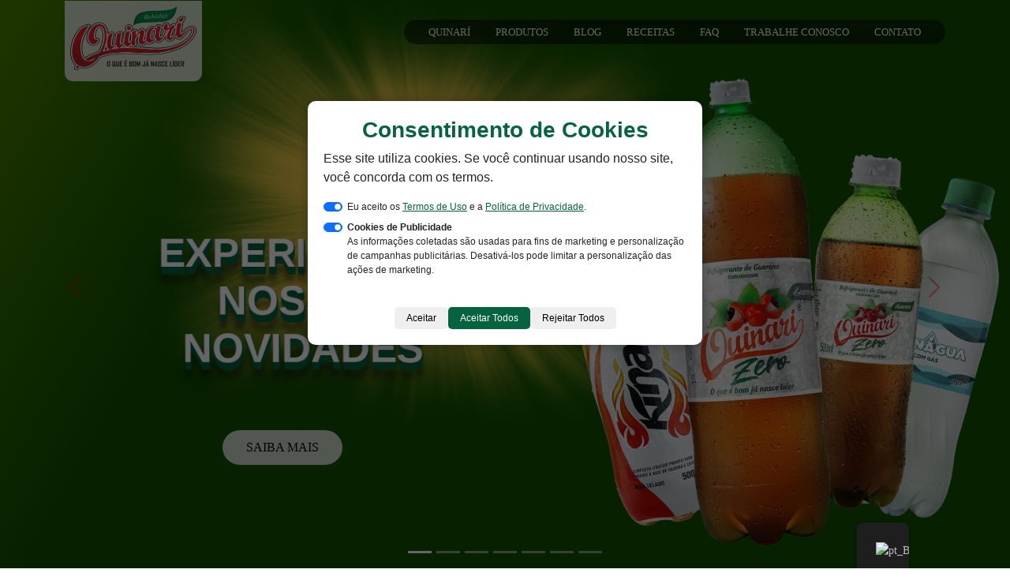

--- FILE ---
content_type: text/html; charset=UTF-8
request_url: https://bebidasquinari.com.br/
body_size: 26626
content:
<!DOCTYPE html>
<html lang="pt-BR">
<head>
    <meta charset="UTF-8">
    <meta name="viewport" content="width=device-width, initial-scale=1">
    <title>Bebidas Quinari &#8211; O que é bom já nasce líder</title>
<meta name='robots' content='max-image-preview:large' />
<link rel='dns-prefetch' href='//cdn.jsdelivr.net' />
<link rel='dns-prefetch' href='//cdnjs.cloudflare.com' />
<link rel="alternate" title="oEmbed (JSON)" type="application/json+oembed" href="https://bebidasquinari.com.br/wp-json/oembed/1.0/embed?url=https%3A%2F%2Fbebidasquinari.com.br%2F" />
<link rel="alternate" title="oEmbed (XML)" type="text/xml+oembed" href="https://bebidasquinari.com.br/wp-json/oembed/1.0/embed?url=https%3A%2F%2Fbebidasquinari.com.br%2F&#038;format=xml" />
<style id='wp-img-auto-sizes-contain-inline-css' type='text/css'>
img:is([sizes=auto i],[sizes^="auto," i]){contain-intrinsic-size:3000px 1500px}
/*# sourceURL=wp-img-auto-sizes-contain-inline-css */
</style>
<style id='wp-emoji-styles-inline-css' type='text/css'>

	img.wp-smiley, img.emoji {
		display: inline !important;
		border: none !important;
		box-shadow: none !important;
		height: 1em !important;
		width: 1em !important;
		margin: 0 0.07em !important;
		vertical-align: -0.1em !important;
		background: none !important;
		padding: 0 !important;
	}
/*# sourceURL=wp-emoji-styles-inline-css */
</style>
<link rel='stylesheet' id='wp-block-library-css' href='https://bebidasquinari.com.br/wp-includes/css/dist/block-library/style.min.css?ver=6.9' type='text/css' media='all' />
<style id='classic-theme-styles-inline-css' type='text/css'>
/*! This file is auto-generated */
.wp-block-button__link{color:#fff;background-color:#32373c;border-radius:9999px;box-shadow:none;text-decoration:none;padding:calc(.667em + 2px) calc(1.333em + 2px);font-size:1.125em}.wp-block-file__button{background:#32373c;color:#fff;text-decoration:none}
/*# sourceURL=/wp-includes/css/classic-themes.min.css */
</style>
<style id='global-styles-inline-css' type='text/css'>
:root{--wp--preset--aspect-ratio--square: 1;--wp--preset--aspect-ratio--4-3: 4/3;--wp--preset--aspect-ratio--3-4: 3/4;--wp--preset--aspect-ratio--3-2: 3/2;--wp--preset--aspect-ratio--2-3: 2/3;--wp--preset--aspect-ratio--16-9: 16/9;--wp--preset--aspect-ratio--9-16: 9/16;--wp--preset--color--black: #000000;--wp--preset--color--cyan-bluish-gray: #abb8c3;--wp--preset--color--white: #ffffff;--wp--preset--color--pale-pink: #f78da7;--wp--preset--color--vivid-red: #cf2e2e;--wp--preset--color--luminous-vivid-orange: #ff6900;--wp--preset--color--luminous-vivid-amber: #fcb900;--wp--preset--color--light-green-cyan: #7bdcb5;--wp--preset--color--vivid-green-cyan: #00d084;--wp--preset--color--pale-cyan-blue: #8ed1fc;--wp--preset--color--vivid-cyan-blue: #0693e3;--wp--preset--color--vivid-purple: #9b51e0;--wp--preset--gradient--vivid-cyan-blue-to-vivid-purple: linear-gradient(135deg,rgb(6,147,227) 0%,rgb(155,81,224) 100%);--wp--preset--gradient--light-green-cyan-to-vivid-green-cyan: linear-gradient(135deg,rgb(122,220,180) 0%,rgb(0,208,130) 100%);--wp--preset--gradient--luminous-vivid-amber-to-luminous-vivid-orange: linear-gradient(135deg,rgb(252,185,0) 0%,rgb(255,105,0) 100%);--wp--preset--gradient--luminous-vivid-orange-to-vivid-red: linear-gradient(135deg,rgb(255,105,0) 0%,rgb(207,46,46) 100%);--wp--preset--gradient--very-light-gray-to-cyan-bluish-gray: linear-gradient(135deg,rgb(238,238,238) 0%,rgb(169,184,195) 100%);--wp--preset--gradient--cool-to-warm-spectrum: linear-gradient(135deg,rgb(74,234,220) 0%,rgb(151,120,209) 20%,rgb(207,42,186) 40%,rgb(238,44,130) 60%,rgb(251,105,98) 80%,rgb(254,248,76) 100%);--wp--preset--gradient--blush-light-purple: linear-gradient(135deg,rgb(255,206,236) 0%,rgb(152,150,240) 100%);--wp--preset--gradient--blush-bordeaux: linear-gradient(135deg,rgb(254,205,165) 0%,rgb(254,45,45) 50%,rgb(107,0,62) 100%);--wp--preset--gradient--luminous-dusk: linear-gradient(135deg,rgb(255,203,112) 0%,rgb(199,81,192) 50%,rgb(65,88,208) 100%);--wp--preset--gradient--pale-ocean: linear-gradient(135deg,rgb(255,245,203) 0%,rgb(182,227,212) 50%,rgb(51,167,181) 100%);--wp--preset--gradient--electric-grass: linear-gradient(135deg,rgb(202,248,128) 0%,rgb(113,206,126) 100%);--wp--preset--gradient--midnight: linear-gradient(135deg,rgb(2,3,129) 0%,rgb(40,116,252) 100%);--wp--preset--font-size--small: 13px;--wp--preset--font-size--medium: 20px;--wp--preset--font-size--large: 36px;--wp--preset--font-size--x-large: 42px;--wp--preset--spacing--20: 0.44rem;--wp--preset--spacing--30: 0.67rem;--wp--preset--spacing--40: 1rem;--wp--preset--spacing--50: 1.5rem;--wp--preset--spacing--60: 2.25rem;--wp--preset--spacing--70: 3.38rem;--wp--preset--spacing--80: 5.06rem;--wp--preset--shadow--natural: 6px 6px 9px rgba(0, 0, 0, 0.2);--wp--preset--shadow--deep: 12px 12px 50px rgba(0, 0, 0, 0.4);--wp--preset--shadow--sharp: 6px 6px 0px rgba(0, 0, 0, 0.2);--wp--preset--shadow--outlined: 6px 6px 0px -3px rgb(255, 255, 255), 6px 6px rgb(0, 0, 0);--wp--preset--shadow--crisp: 6px 6px 0px rgb(0, 0, 0);}:where(.is-layout-flex){gap: 0.5em;}:where(.is-layout-grid){gap: 0.5em;}body .is-layout-flex{display: flex;}.is-layout-flex{flex-wrap: wrap;align-items: center;}.is-layout-flex > :is(*, div){margin: 0;}body .is-layout-grid{display: grid;}.is-layout-grid > :is(*, div){margin: 0;}:where(.wp-block-columns.is-layout-flex){gap: 2em;}:where(.wp-block-columns.is-layout-grid){gap: 2em;}:where(.wp-block-post-template.is-layout-flex){gap: 1.25em;}:where(.wp-block-post-template.is-layout-grid){gap: 1.25em;}.has-black-color{color: var(--wp--preset--color--black) !important;}.has-cyan-bluish-gray-color{color: var(--wp--preset--color--cyan-bluish-gray) !important;}.has-white-color{color: var(--wp--preset--color--white) !important;}.has-pale-pink-color{color: var(--wp--preset--color--pale-pink) !important;}.has-vivid-red-color{color: var(--wp--preset--color--vivid-red) !important;}.has-luminous-vivid-orange-color{color: var(--wp--preset--color--luminous-vivid-orange) !important;}.has-luminous-vivid-amber-color{color: var(--wp--preset--color--luminous-vivid-amber) !important;}.has-light-green-cyan-color{color: var(--wp--preset--color--light-green-cyan) !important;}.has-vivid-green-cyan-color{color: var(--wp--preset--color--vivid-green-cyan) !important;}.has-pale-cyan-blue-color{color: var(--wp--preset--color--pale-cyan-blue) !important;}.has-vivid-cyan-blue-color{color: var(--wp--preset--color--vivid-cyan-blue) !important;}.has-vivid-purple-color{color: var(--wp--preset--color--vivid-purple) !important;}.has-black-background-color{background-color: var(--wp--preset--color--black) !important;}.has-cyan-bluish-gray-background-color{background-color: var(--wp--preset--color--cyan-bluish-gray) !important;}.has-white-background-color{background-color: var(--wp--preset--color--white) !important;}.has-pale-pink-background-color{background-color: var(--wp--preset--color--pale-pink) !important;}.has-vivid-red-background-color{background-color: var(--wp--preset--color--vivid-red) !important;}.has-luminous-vivid-orange-background-color{background-color: var(--wp--preset--color--luminous-vivid-orange) !important;}.has-luminous-vivid-amber-background-color{background-color: var(--wp--preset--color--luminous-vivid-amber) !important;}.has-light-green-cyan-background-color{background-color: var(--wp--preset--color--light-green-cyan) !important;}.has-vivid-green-cyan-background-color{background-color: var(--wp--preset--color--vivid-green-cyan) !important;}.has-pale-cyan-blue-background-color{background-color: var(--wp--preset--color--pale-cyan-blue) !important;}.has-vivid-cyan-blue-background-color{background-color: var(--wp--preset--color--vivid-cyan-blue) !important;}.has-vivid-purple-background-color{background-color: var(--wp--preset--color--vivid-purple) !important;}.has-black-border-color{border-color: var(--wp--preset--color--black) !important;}.has-cyan-bluish-gray-border-color{border-color: var(--wp--preset--color--cyan-bluish-gray) !important;}.has-white-border-color{border-color: var(--wp--preset--color--white) !important;}.has-pale-pink-border-color{border-color: var(--wp--preset--color--pale-pink) !important;}.has-vivid-red-border-color{border-color: var(--wp--preset--color--vivid-red) !important;}.has-luminous-vivid-orange-border-color{border-color: var(--wp--preset--color--luminous-vivid-orange) !important;}.has-luminous-vivid-amber-border-color{border-color: var(--wp--preset--color--luminous-vivid-amber) !important;}.has-light-green-cyan-border-color{border-color: var(--wp--preset--color--light-green-cyan) !important;}.has-vivid-green-cyan-border-color{border-color: var(--wp--preset--color--vivid-green-cyan) !important;}.has-pale-cyan-blue-border-color{border-color: var(--wp--preset--color--pale-cyan-blue) !important;}.has-vivid-cyan-blue-border-color{border-color: var(--wp--preset--color--vivid-cyan-blue) !important;}.has-vivid-purple-border-color{border-color: var(--wp--preset--color--vivid-purple) !important;}.has-vivid-cyan-blue-to-vivid-purple-gradient-background{background: var(--wp--preset--gradient--vivid-cyan-blue-to-vivid-purple) !important;}.has-light-green-cyan-to-vivid-green-cyan-gradient-background{background: var(--wp--preset--gradient--light-green-cyan-to-vivid-green-cyan) !important;}.has-luminous-vivid-amber-to-luminous-vivid-orange-gradient-background{background: var(--wp--preset--gradient--luminous-vivid-amber-to-luminous-vivid-orange) !important;}.has-luminous-vivid-orange-to-vivid-red-gradient-background{background: var(--wp--preset--gradient--luminous-vivid-orange-to-vivid-red) !important;}.has-very-light-gray-to-cyan-bluish-gray-gradient-background{background: var(--wp--preset--gradient--very-light-gray-to-cyan-bluish-gray) !important;}.has-cool-to-warm-spectrum-gradient-background{background: var(--wp--preset--gradient--cool-to-warm-spectrum) !important;}.has-blush-light-purple-gradient-background{background: var(--wp--preset--gradient--blush-light-purple) !important;}.has-blush-bordeaux-gradient-background{background: var(--wp--preset--gradient--blush-bordeaux) !important;}.has-luminous-dusk-gradient-background{background: var(--wp--preset--gradient--luminous-dusk) !important;}.has-pale-ocean-gradient-background{background: var(--wp--preset--gradient--pale-ocean) !important;}.has-electric-grass-gradient-background{background: var(--wp--preset--gradient--electric-grass) !important;}.has-midnight-gradient-background{background: var(--wp--preset--gradient--midnight) !important;}.has-small-font-size{font-size: var(--wp--preset--font-size--small) !important;}.has-medium-font-size{font-size: var(--wp--preset--font-size--medium) !important;}.has-large-font-size{font-size: var(--wp--preset--font-size--large) !important;}.has-x-large-font-size{font-size: var(--wp--preset--font-size--x-large) !important;}
:where(.wp-block-post-template.is-layout-flex){gap: 1.25em;}:where(.wp-block-post-template.is-layout-grid){gap: 1.25em;}
:where(.wp-block-term-template.is-layout-flex){gap: 1.25em;}:where(.wp-block-term-template.is-layout-grid){gap: 1.25em;}
:where(.wp-block-columns.is-layout-flex){gap: 2em;}:where(.wp-block-columns.is-layout-grid){gap: 2em;}
:root :where(.wp-block-pullquote){font-size: 1.5em;line-height: 1.6;}
/*# sourceURL=global-styles-inline-css */
</style>
<link rel='stylesheet' id='contact-form-7-css' href='https://bebidasquinari.com.br/wp-content/plugins/contact-form-7/includes/css/styles.css?ver=6.1.4' type='text/css' media='all' />
<link rel='stylesheet' id='lgpd-style-css' href='https://bebidasquinari.com.br/wp-content/plugins/lgpd-wp/style.css?ver=6.9' type='text/css' media='all' />
<link rel='stylesheet' id='sorteio-public-css-css' href='https://bebidasquinari.com.br/wp-content/plugins/sorteio-roleta/assets/css/public.css?ver=1.0.5' type='text/css' media='all' />
<link rel='stylesheet' id='trp-floater-language-switcher-style-css' href='https://bebidasquinari.com.br/wp-content/plugins/translatepress-multilingual/assets/css/trp-floater-language-switcher.css?ver=3.0.6' type='text/css' media='all' />
<link rel='stylesheet' id='trp-language-switcher-style-css' href='https://bebidasquinari.com.br/wp-content/plugins/translatepress-multilingual/assets/css/trp-language-switcher.css?ver=3.0.6' type='text/css' media='all' />
<link rel='stylesheet' id='bootstrap-css' href='https://cdn.jsdelivr.net/npm/bootstrap@5.3.0/dist/css/bootstrap.min.css?ver=5.3.0' type='text/css' media='all' />
<link rel='stylesheet' id='animate-css' href='https://cdnjs.cloudflare.com/ajax/libs/animate.css/4.1.1/animate.min.css?ver=4.1.1' type='text/css' media='all' />
<link rel='stylesheet' id='ceb-custom-style-css' href='https://bebidasquinari.com.br/wp-content/themes/quinari/assets/style.css?ver=1.1.7' type='text/css' media='all' />
<link rel='stylesheet' id='swiper-css-css' href='https://cdn.jsdelivr.net/npm/swiper@11/swiper-bundle.min.css?ver=11' type='text/css' media='all' />
<style id='math-captcha-style-inline-css' type='text/css'>

        .wpcf7-mathcaptcha { margin: 12px 0 18px; }
        .wpcf7-mathcaptcha-label { display:block; margin-bottom:6px; font-weight:600; }
        .wpcf7-mathcaptcha-input { max-width:110px; }
    
/*# sourceURL=math-captcha-style-inline-css */
</style>
<script type="text/javascript" src="https://bebidasquinari.com.br/wp-includes/js/jquery/jquery.min.js?ver=3.7.1" id="jquery-core-js"></script>
<script type="text/javascript" src="https://bebidasquinari.com.br/wp-includes/js/jquery/jquery-migrate.min.js?ver=3.4.1" id="jquery-migrate-js"></script>
<link rel="https://api.w.org/" href="https://bebidasquinari.com.br/wp-json/" /><link rel="alternate" title="JSON" type="application/json" href="https://bebidasquinari.com.br/wp-json/wp/v2/pages/10" /><link rel="EditURI" type="application/rsd+xml" title="RSD" href="https://bebidasquinari.com.br/xmlrpc.php?rsd" />
<meta name="generator" content="WordPress 6.9" />
<link rel="canonical" href="https://bebidasquinari.com.br/" />
<link rel='shortlink' href='https://bebidasquinari.com.br/' />
<link rel="alternate" hreflang="pt-BR" href="https://bebidasquinari.com.br/"/>
<link rel="alternate" hreflang="en-US" href="https://bebidasquinari.com.br/en/"/>
<link rel="alternate" hreflang="es-ES" href="https://bebidasquinari.com.br/es/"/>
<link rel="alternate" hreflang="pt" href="https://bebidasquinari.com.br/"/>
<link rel="alternate" hreflang="en" href="https://bebidasquinari.com.br/en/"/>
<link rel="alternate" hreflang="es" href="https://bebidasquinari.com.br/es/"/>
	<!-- Google tag (gtag.js) -->
	<script async src="https://www.googletagmanager.com/gtag/js?id=G-V04MENMSF7"></script>
	<script>
	  window.dataLayer = window.dataLayer || [];
	  function gtag(){dataLayer.push(arguments);}
	  gtag('js', new Date());

	  gtag('config', 'G-V04MENMSF7');
	</script>
    <meta name="generator" content="Elementor 3.33.6; features: e_font_icon_svg, additional_custom_breakpoints; settings: css_print_method-external, google_font-enabled, font_display-swap">
			<style>
				.e-con.e-parent:nth-of-type(n+4):not(.e-lazyloaded):not(.e-no-lazyload),
				.e-con.e-parent:nth-of-type(n+4):not(.e-lazyloaded):not(.e-no-lazyload) * {
					background-image: none !important;
				}
				@media screen and (max-height: 1024px) {
					.e-con.e-parent:nth-of-type(n+3):not(.e-lazyloaded):not(.e-no-lazyload),
					.e-con.e-parent:nth-of-type(n+3):not(.e-lazyloaded):not(.e-no-lazyload) * {
						background-image: none !important;
					}
				}
				@media screen and (max-height: 640px) {
					.e-con.e-parent:nth-of-type(n+2):not(.e-lazyloaded):not(.e-no-lazyload),
					.e-con.e-parent:nth-of-type(n+2):not(.e-lazyloaded):not(.e-no-lazyload) * {
						background-image: none !important;
					}
				}
			</style>
			<link rel="icon" href="https://bebidasquinari.com.br/wp-content/uploads/2025/01/cropped-Pose_A_FLAT-2-32x32.webp" sizes="32x32" />
<link rel="icon" href="https://bebidasquinari.com.br/wp-content/uploads/2025/01/cropped-Pose_A_FLAT-2-192x192.webp" sizes="192x192" />
<link rel="apple-touch-icon" href="https://bebidasquinari.com.br/wp-content/uploads/2025/01/cropped-Pose_A_FLAT-2-180x180.webp" />
<meta name="msapplication-TileImage" content="https://bebidasquinari.com.br/wp-content/uploads/2025/01/cropped-Pose_A_FLAT-2-270x270.webp" />
		<style type="text/css" id="wp-custom-css">
			.modal-content img {
    max-height: 80vh;
}
.carousel-caption img {
    max-height: 70dvh !important;
    margin: auto;
}
.carousel-control-prev-icon, .carousel-control-next-icon {
    filter: invert(80%) sepia(100%) saturate(7144%) hue-rotate(356deg) brightness(97%) contrast(118%);
}
		</style>
		</head>
<body class="home wp-singular page-template-default page page-id-10 wp-custom-logo wp-theme-quinari translatepress-pt_BR elementor-default elementor-kit-7">
    <header>
        <div class="menu-header">
            <div class="container">
                <div class="row">
                    <div class="col-3">
                        <a href="https://bebidasquinari.com.br/" class="site-logo">
                            <img src="https://bebidasquinari.com.br/wp-content/uploads/2025/01/logo-quinari-scaled.webp" alt="Bebidas Quinari">
                        </a>
                    </div>
                    <div class="col-9">
                        <style>
                            nav {
                                display: flex;
                                justify-content: flex-end;
                                align-items: center;
                                gap: 5px;
                            }
                            .icon-header-desk{
                                background-color: rgba(0,0,0,0.5);
                                padding: 5px 15px;
                                border-radius: 50px;
                            }
                            .icon-header-desk img{
                                width: 100%;
                                max-width: 35px;
                            }
                            #meu-mobile{
                                display: none;
                            }
                            #modal-menu-mobile {
                                display: none;
                            }
                            @media only screen and (max-width: 768px) {
                                #meu-desktop{
                                    display: none;
                                }
                                #meu-mobile {
                                    display: block;
                                    position: absolute;
                                    right: 10px;
                                    top: 10px;
                                    background: rgba(0, 0, 0, 0.5);
                                    border-radius: 50px;
                                    padding: 10px;
                                }
                                #meu-mobile img {
                                    width: 100%;
                                    max-width: 25px;
                                }
                                /* Estilo do modal */
                                #modal-menu-mobile {
                                    display: none; /* Esconde o modal por padrão */
                                    position: fixed;
                                    top: 0;
                                    left: 0;
                                    width: 100%;
                                    height: 100%;
                                    background: rgba(0, 0, 0, 0.9);
                                    z-index: 9999;
                                    padding: 20px;
                                    overflow-y: auto;
                                }

                                /* Botão de fechar */
                                #modal-menu-mobile .close-btn {
                                    position: absolute;
                                    top: 20px;
                                    right: 20px;
                                    font-size: 24px;
                                    color: #fff;
                                    background: none;
                                    border: none;
                                    cursor: pointer;
                                }

                                /* Container interno */
                                #modal-menu-mobile .container-menu-mobile {
                                    display: flex;
                                    flex-direction: column;
                                    justify-content: flex-start;
                                    align-items: flex-start;
                                    height: 100%;
                                }

                                /* Estilização da navegação */
                                .nav-mobile {
                                    width: 100%;
                                    list-style: none;
                                    padding: 0;
                                    margin: 0;
                                }

                                .nav-mobile li {
                                    width: 100%;
                                    padding: 10px 0;
                                    border-bottom: 1px solid rgba(255, 255, 255, 0.2);
                                }

                                .nav-mobile li a {
                                    color: #fff;
                                    text-decoration: none;
                                    font-size: 18px;
                                    display: flex;
                                    justify-content: space-between;
                                    align-items: center;
                                }

                                /* Submenus inicialmente escondidos */
                                .nav-mobile .sub-menu {
                                    display: none;
                                    padding-left: 20px;
                                }

                                .nav-mobile .sub-menu li {
                                    border: none;
                                    background: none;
                                    color: #FB7C13;
                                }
                                .nav-mobile ul.sub-menu {
                                    /*padding: 0;*/
                                }


                                /* Indica que o item possui submenu */
                                .nav-mobile li.has-children > a::after {
                                    content: "▼";
                                    font-size: 14px;
                                    margin-left: 10px;
                                    transition: transform 0.3s ease;
                                }

                                /* Quando aberto, seta aponta para cima */
                                .nav-mobile li.open > a::after {
                                    transform: rotate(180deg);
                                }

                                /* Submenu visível quando aberto */
                                .nav-mobile li.open > .sub-menu {
                                    display: block;
                                }

                            }
                        </style>
                        <nav id="meu-desktop">
                            <ul id="menu-menu-1" class="nav-menu"><li id="menu-item-195" class="menu-item menu-item-type-post_type menu-item-object-page menu-item-has-children menu-item-195"><a href="https://bebidasquinari.com.br/quem-somos/">QUINARÍ</a>
<ul class="sub-menu">
	<li id="menu-item-612" class="menu-item menu-item-type-custom menu-item-object-custom menu-item-612"><a href="/quem-somos/#historia">HISTÓRIA</a></li>
	<li id="menu-item-616" class="menu-item menu-item-type-custom menu-item-object-custom menu-item-616"><a href="/quem-somos/#empresa">EMPRESA</a></li>
	<li id="menu-item-617" class="menu-item menu-item-type-custom menu-item-object-custom menu-item-617"><a href="/quem-somos/#kikinho">KIKINHO</a></li>
</ul>
</li>
<li id="menu-item-882" class="menu-item menu-item-type-custom menu-item-object-custom menu-item-has-children menu-item-882"><a href="/produtos">PRODUTOS</a>
<ul class="sub-menu">
	<li id="menu-item-3514" class="menu-item menu-item-type-post_type menu-item-object-produtos menu-item-3514"><a href="https://bebidasquinari.com.br/produtos/kinaritos-sabor-cebola/">Kinaritos Sabor Cebola</a></li>
	<li id="menu-item-3512" class="menu-item menu-item-type-post_type menu-item-object-produtos menu-item-3512"><a href="https://bebidasquinari.com.br/produtos/kinaritos-sabor-presunto/">Kinaritos Sabor Presunto</a></li>
	<li id="menu-item-3513" class="menu-item menu-item-type-post_type menu-item-object-produtos menu-item-3513"><a href="https://bebidasquinari.com.br/produtos/kinaritos-sabor-queijo/">Kinaritos Sabor Queijo</a></li>
	<li id="menu-item-927" class="menu-item menu-item-type-post_type menu-item-object-produtos menu-item-927"><a href="https://bebidasquinari.com.br/produtos/guarana-quinari/">Guaraná Quinarí</a></li>
	<li id="menu-item-926" class="menu-item menu-item-type-post_type menu-item-object-produtos menu-item-926"><a href="https://bebidasquinari.com.br/produtos/kina-guarana-e-abacaxi/">Kina Guaraná e Abacaxi</a></li>
	<li id="menu-item-925" class="menu-item menu-item-type-post_type menu-item-object-produtos menu-item-925"><a href="https://bebidasquinari.com.br/produtos/kina-cola/">Kina Cola</a></li>
	<li id="menu-item-924" class="menu-item menu-item-type-post_type menu-item-object-produtos menu-item-924"><a href="https://bebidasquinari.com.br/produtos/kina-uva/">Kina Uva</a></li>
	<li id="menu-item-923" class="menu-item menu-item-type-post_type menu-item-object-produtos menu-item-923"><a href="https://bebidasquinari.com.br/produtos/kina-laranja/">Kina Laranja</a></li>
	<li id="menu-item-922" class="menu-item menu-item-type-post_type menu-item-object-produtos menu-item-922"><a href="https://bebidasquinari.com.br/produtos/kina-power/">Kina Power</a></li>
	<li id="menu-item-921" class="menu-item menu-item-type-post_type menu-item-object-produtos menu-item-921"><a href="https://bebidasquinari.com.br/produtos/kinagua-com-gas/">Kinágua com gás</a></li>
	<li id="menu-item-920" class="menu-item menu-item-type-post_type menu-item-object-produtos menu-item-920"><a href="https://bebidasquinari.com.br/produtos/guarana-quinari-zero/">Guaraná Quinarí Zero</a></li>
	<li id="menu-item-919" class="menu-item menu-item-type-post_type menu-item-object-produtos menu-item-919"><a href="https://bebidasquinari.com.br/produtos/kina-power-zero/">Kina Power Zero​</a></li>
	<li id="menu-item-790" class="menu-item menu-item-type-post_type menu-item-object-page menu-item-790"><a href="https://bebidasquinari.com.br/produtos-parceiros/">PRODUTOS PARCEIROS</a></li>
</ul>
</li>
<li id="menu-item-275" class="menu-item menu-item-type-post_type menu-item-object-page menu-item-275"><a href="https://bebidasquinari.com.br/blog/">BLOG</a></li>
<li id="menu-item-1209" class="menu-item menu-item-type-custom menu-item-object-custom menu-item-1209"><a href="/receita/">RECEITAS</a></li>
<li id="menu-item-274" class="menu-item menu-item-type-post_type menu-item-object-page menu-item-274"><a href="https://bebidasquinari.com.br/faq/">FAQ</a></li>
<li id="menu-item-2340" class="menu-item menu-item-type-post_type menu-item-object-page menu-item-2340"><a href="https://bebidasquinari.com.br/trabalhe-conosco/">TRABALHE CONOSCO</a></li>
<li id="menu-item-283" class="menu-item menu-item-type-post_type menu-item-object-page menu-item-283"><a href="https://bebidasquinari.com.br/contato/">CONTATO</a></li>
</ul>                        </nav>
                        <span id="meu-mobile">
                            <img src="https://bebidasquinari.com.br/wp-content/themes/quinari/img/menu.webp" alt="Menu">
                        </span>
                        <div id="modal-menu-mobile">
                            <button class="close-btn" onclick="toggleMenu()">✖</button>
                            <div class="container-menu-mobile">
                                <img src="https://bebidasquinari.com.br/wp-content/uploads/2025/01/logo-quinari-scaled.webp" alt="Bebidas Quinari" width="50%" class="mb-3">
                                <ul id="menu-menu-2" class="nav-mobile"><li class="menu-item has-children"><a href="https://bebidasquinari.com.br/quem-somos/">QUINARÍ</a><ul class="sub-menu"><li class="menu-item"><a href="/quem-somos/#historia">HISTÓRIA</a></li>
<li class="menu-item"><a href="/quem-somos/#empresa">EMPRESA</a></li>
<li class="menu-item"><a href="/quem-somos/#kikinho">KIKINHO</a></li>
</ul></li>
<li class="menu-item has-children"><a href="/produtos">PRODUTOS</a><ul class="sub-menu"><li class="menu-item"><a href="https://bebidasquinari.com.br/produtos/kinaritos-sabor-cebola/">Kinaritos Sabor Cebola</a></li>
<li class="menu-item"><a href="https://bebidasquinari.com.br/produtos/kinaritos-sabor-presunto/">Kinaritos Sabor Presunto</a></li>
<li class="menu-item"><a href="https://bebidasquinari.com.br/produtos/kinaritos-sabor-queijo/">Kinaritos Sabor Queijo</a></li>
<li class="menu-item"><a href="https://bebidasquinari.com.br/produtos/guarana-quinari/">Guaraná Quinarí</a></li>
<li class="menu-item"><a href="https://bebidasquinari.com.br/produtos/kina-guarana-e-abacaxi/">Kina Guaraná e Abacaxi</a></li>
<li class="menu-item"><a href="https://bebidasquinari.com.br/produtos/kina-cola/">Kina Cola</a></li>
<li class="menu-item"><a href="https://bebidasquinari.com.br/produtos/kina-uva/">Kina Uva</a></li>
<li class="menu-item"><a href="https://bebidasquinari.com.br/produtos/kina-laranja/">Kina Laranja</a></li>
<li class="menu-item"><a href="https://bebidasquinari.com.br/produtos/kina-power/">Kina Power</a></li>
<li class="menu-item"><a href="https://bebidasquinari.com.br/produtos/kinagua-com-gas/">Kinágua com gás</a></li>
<li class="menu-item"><a href="https://bebidasquinari.com.br/produtos/guarana-quinari-zero/">Guaraná Quinarí Zero</a></li>
<li class="menu-item"><a href="https://bebidasquinari.com.br/produtos/kina-power-zero/">Kina Power Zero​</a></li>
<li class="menu-item"><a href="https://bebidasquinari.com.br/produtos-parceiros/">PRODUTOS PARCEIROS</a></li>
</ul></li>
<li class="menu-item"><a href="https://bebidasquinari.com.br/blog/">BLOG</a></li>
<li class="menu-item"><a href="/receita/">RECEITAS</a></li>
<li class="menu-item"><a href="https://bebidasquinari.com.br/faq/">FAQ</a></li>
<li class="menu-item"><a href="https://bebidasquinari.com.br/trabalhe-conosco/">TRABALHE CONOSCO</a></li>
<li class="menu-item"><a href="https://bebidasquinari.com.br/contato/">CONTATO</a></li>
</ul>                            </div>
                        </div>

                    </div>
                </div>
            </div>
        </div>
    </header>
    <div id="carouselExampleCaptions" class="carousel slide" data-bs-ride="carousel">
    <div class="carousel-indicators">
        <button type="button" data-bs-target="#carouselExampleCaptions" data-bs-slide-to="0" class="active" aria-current="true" aria-label="Slide 1"></button>
        <button type="button" data-bs-target="#carouselExampleCaptions" data-bs-slide-to="1" aria-label="Slide 2"></button>
        <button type="button" data-bs-target="#carouselExampleCaptions" data-bs-slide-to="2" aria-label="Slide 3"></button>
        <button type="button" data-bs-target="#carouselExampleCaptions" data-bs-slide-to="3" aria-label="Slide 4"></button>
        <button type="button" data-bs-target="#carouselExampleCaptions" data-bs-slide-to="4" aria-label="Slide 5"></button>
        <button type="button" data-bs-target="#carouselExampleCaptions" data-bs-slide-to="5" aria-label="Slide 6"></button>
        <button type="button" data-bs-target="#carouselExampleCaptions" data-bs-slide-to="6" aria-label="Slide 7"></button>
    </div>
    <div class="carousel-inner">
        <!-- Slide 1 -->
        <style>
            #txt-banner-5{
                font-size: clamp(2.2em, 4vw, 3.5em) !important;
                top: 40%;
                left: 10%;
                line-height: 60px;
                color: #ffffff !important;
                text-shadow: 1px 1px 1px #056340, 1px 2px 1px #056340, 1px 3px 1px #056340, 1px 4px 1px #056340, 1px 5px 1px #056340, 1px 6px 1px #056340, 1px 7px 1px #056340, 1px 8px 1px #056340, 1px 9px 1px #056340, 1px 10px 1px #056340, 1px 18px 6px rgba(16, 16, 16, 0.4), 1px 22px 10px rgba(16, 16, 16, 0.2), 1px 25px 35px rgba(16, 16, 16, 0.2), 1px 30px 60px rgba(16, 16, 16, 0.4);
            }
            @media only screen and (max-width: 768px) {
                #txt-banner-5 {
                    text-align: center !important;
                    width: 285px;
                    line-height: 35px;
                    top: auto !important;
                    bottom: 136px;
                    left: 17% !important;
                    z-index: 5 !important;
                }
                .gr-pwb-bnr-5 {
                    top: 15% !important;
                    left: -32px !important;
                    max-width: 495px;
                }
                .gr-pyb-bnr-5 {
                    bottom: -16% !important;
                    left: -17% !important;
                }
                a.btn-slider-5 {
                    left: 50% !important;
                    top: 90% !important;
                    z-index: 999 !important;
                }
            }
            .gr-pyb-bnr-5 {
                position: absolute;
                z-index: 0;
                bottom: 15%;
                left: 15%;
            }
            .gr-pwb-bnr-5 {
                position: absolute;
                top: 15%;
                left: 55%;
                -webkit-transform: translateX(-50%);
                transform: translateX(-50%);
                max-height: 80%;
                z-index: 3;
            }
            a.btn-slider-5 {
                left: 28%;
            }
        </style>
        <div class="carousel-item active" data-bs-interval="10000">
            <div class="content-banner content-bn1-bnr">
                <canvas id="bubbleCanvas5"></canvas>
                <div class="carousel-caption">
                    <img src="/wp-content/themes/quinari/banner/img/fundo-amarelo.webp" alt="Fundo Amarelo" class="gr-pyb-bnr-5 animate__animated animate__swing animate__slower animate__infinite">
                    <img src="/wp-content/uploads/2025/07/novidades-quinari.webp" alt="Banner Lançamentos" class="gr-bnr gr-pwb-bnr-5 animate__animated animate__tada">
                    <span id="txt-banner-5" class="text3d animate__animated animate__pulse animate__slower animate__infinite">Experimente <br>nossas <br>novidades</span>
                    <a href="/produtos/" class="btn-slider btn-slider-5">Saiba Mais</a>
                </div>
            </div>
        </div>
        <div class="carousel-item" data-bs-interval="10000">
            <div class="content-banner content-pwb-bnr">
                <canvas id="bubbleCanvas1"></canvas>
                <div class="carousel-caption">
                    <img src="/wp-content/themes/quinari/banner/img/chama.webp" alt="Chama Kina Power Zero" class="gr-pwb-bnr-1 animate__animated animate__swing animate__slower animate__infinite">
                    <img src="/wp-content/themes/quinari/banner/img/kina-power-zero-banner.webp" alt="Kina Power Zero" class="gr-bnr gr-pwb-bnr animate__animated animate__tada">
                    <span class="gr-pwb-bnr-2 text3d animate__animated animate__pulse animate__slower animate__infinite">Kina Power Zero</span>
                    <a href="/produtos/kina-power-zero/" class="btn-slider">Saiba Mais</a>
                </div>
            </div>
        </div>
        <style>
            .carousel-caption-3 img {
                z-index: 9;
            }
            .carousel-caption img {
                max-height: 75dvh !important;
            }
            .gr-pw-bnr {
                top: 10%;
            }
        </style>
        <div class="carousel-item" data-bs-interval="10000">
            <div class="content-banner content-pw-bnr">
                <canvas id="bubbleCanvas2"></canvas>
                <div class="carousel-caption carousel-caption-3">
                    <img src="/wp-content/themes/quinari/banner/img/chama.webp" alt="Chama Kina Power" class="gr-pw-bnr-1 animate__animated animate__swing animate__slower animate__infinite">
                    <img src="/wp-content/themes/quinari/banner/img/kina-Power-banner.webp" alt="Kina Power" class="gr-bnr gr-pw-bnr animate__animated animate__tada">
                    <span class="gr-pwb-bnr-2 text3d animate__animated animate__pulse animate__slower animate__infinite">Kina Power</span>
                    <a href="/produtos/kina-power/" class="btn-slider">Saiba Mais</a>
                </div>
            </div>
        </div>
        <style>
            @media only screen and (max-width: 768px) {
                .gr-abx-bnr-4 {
                    bottom: 22% !important;
                    right: -3% !important;
                }
            }
        </style>
        <div class="carousel-item" data-bs-interval="10000">
            <div class="content-banner content-abx-bnr">
                <canvas id="bubbleCanvas3"></canvas>
                <div class="carousel-caption">
                    <img src="/wp-content/themes/quinari/banner/img/abacaxi-2.webp" alt="Abacaxi" class="gr-abx-bnr-1 gr-abx-bnr-4 animate__animated animate__swing animate__slower animate__infinite">
                    <img src="/wp-content/themes/quinari/banner/img/kina-guarana-e-abacaxi-1l.webp" alt="Kina Abacaxi e Guaraná" class="gr-bnr gr-abx-bnr animate__animated animate__tada">
                    <span class="gr-abx-bnr-2 text3d animate__animated animate__pulse animate__slower animate__infinite">Kina Guaraná Abacaxi</span>
                    <a href="/produtos/kina-guarana-e-abacaxi/" class="btn-slider">Saiba Mais</a>
                </div>
            </div>
        </div>
        <style>
            #txt-banner-6{
                font-size: clamp(2.2em, 4vw, 3.5em) !important;
                top: 40%;
                left: 10%;
                color: #ffffff !important;
                text-shadow: 1px 1px 1px #056340, 1px 2px 1px #056340, 1px 3px 1px #056340, 1px 4px 1px #056340, 1px 5px 1px #056340, 1px 6px 1px #056340, 1px 7px 1px #056340, 1px 8px 1px #056340, 1px 9px 1px #056340, 1px 10px 1px #056340, 1px 18px 6px rgba(16, 16, 16, 0.4), 1px 22px 10px rgba(16, 16, 16, 0.2), 1px 25px 35px rgba(16, 16, 16, 0.2), 1px 30px 60px rgba(16, 16, 16, 0.4);
            }
            .gr-pyb-bnr-6 {
                position: absolute;
                z-index: 0;
                bottom: 15%;
                left: 15%;
            }
            .gr-pwb-bnr-6 {
                position: absolute;
                top: 15%;
                left: 55%;
                -webkit-transform: translateX(-50%);
                transform: translateX(-50%);
                max-height: 80%;
                z-index: 3;
            }
            a.btn-slider-6 {
                left: 28%;
            }
            @media only screen and (max-width: 768px) {
                #txt-banner-6 {
                    text-align: center !important;
                    width: 285px;
                    line-height: 30px;
                    top: auto !important;
                    bottom: 136px;
                    left: 17% !important;
                    z-index: 5 !important;
                }
                .gr-pwb-bnr-6 {
                    top: 15% !important;
                    left: 33px !important;
                    max-width: 365px;
                }
                .gr-pyb-bnr-6 {
                    bottom: -16% !important;
                    left: -17% !important;
                }
                a.btn-slider-6 {
                    left: 50% !important;
                    top: 89% !important;
                }
            }
        </style>
        <div class="carousel-item" data-bs-interval="10000">
            <div class="content-banner content-bn1-bnr">
                <canvas id="bubbleCanvas6"></canvas>
                <div class="carousel-caption">
<!--                        <img src="/wp-content/themes/quinari/banner/img/fundo-amarelo.webp" alt="Fundo Amarelo" class="gr-pyb-bnr-6 animate__animated animate__swing animate__slower animate__infinite">-->
                    <img src="/wp-content/themes/quinari/banner/img/embalagens.webp" alt="Embalagens" class="gr-bnr gr-pwb-bnr-6 animate__animated animate__tada">
                    <span id="txt-banner-6" class="text3d animate__animated animate__pulse animate__slower animate__infinite">Disponíveis nas Embalagens</span>
                    <a href="/produtos/" class="btn-slider btn-slider-6">Saiba Mais</a>
                </div>
            </div>
        </div>
        <style>
            #txt-banner-7{
                font-size: clamp(3.2em, 4vw, 3.5em) !important;
                top: 40%;
                left: 10%;
                color: #ffffff !important;
                text-shadow: 1px 1px 1px #056340, 1px 2px 1px #056340, 1px 3px 1px #056340, 1px 4px 1px #056340, 1px 5px 1px #056340, 1px 6px 1px #056340, 1px 7px 1px #056340, 1px 8px 1px #056340, 1px 9px 1px #056340, 1px 10px 1px #056340, 1px 18px 6px rgba(16, 16, 16, 0.4), 1px 22px 10px rgba(16, 16, 16, 0.2), 1px 25px 35px rgba(16, 16, 16, 0.2), 1px 30px 60px rgba(16, 16, 16, 0.4);
            }
            .gr-pyb-bnr-7 {
                position: absolute;
                z-index: 0;
                bottom: 15%;
                left: 15%;
            }
            .gr-pwb-bnr-7 {
                position: absolute;
                top: 15%;
                left: 55%;
                -webkit-transform: translateX(-50%);
                transform: translateX(-50%);
                max-height: 80%;
                z-index: 3;
            }
            a.btn-slider-7 {
                left: 28% !important;
            }
            @media only screen and (max-width: 768px) {
                #txt-banner-7 {
                    text-align: center !important;
                    width: 285px;
                    line-height: 55px;
                    top: auto !important;
                    bottom: 136px;
                    left: 17% !important;
                    z-index: 5 !important;
                }
                .gr-pwb-bnr-7 {
                    top: 15% !important;
                    left: 31px !important;
                    max-width: 355px;
                }
                .gr-pyb-bnr-7 {
                    bottom: -16% !important;
                    left: -17% !important;
                }
                a.btn-slider-7 {
                    left: inherit !important;
                }
            }
        </style>
        <div class="carousel-item" data-bs-interval="10000">
            <div class="content-banner content-bn1-bnr">
                <canvas id="bubbleCanvas7"></canvas>
                <div class="carousel-caption">
                    <img src="/wp-content/themes/quinari/banner/img/fundo-amarelo.webp" alt="Fundo Amarelo" class="gr-pyb-bnr-7 animate__animated animate__swing animate__slower animate__infinite">
                    <img src="/wp-content/themes/quinari/banner/img/sabores.webp" alt="Sabores" class="gr-bnr gr-pwb-bnr-7 animate__animated animate__tada">
                    <span id="txt-banner-7" class="text3d animate__animated animate__pulse animate__slower animate__infinite">Nossos<br> Sabores</span>
                    <a href="/produtos/" class="btn-slider btn-slider-7">Saiba Mais</a>
                </div>
            </div>
        </div>
        <style>
            #txt-banner-8{
                font-size: clamp(3.2em, 4vw, 3.5em) !important;
                top: 40%;
                left: 10%;
                color: #ffffff !important;
                text-shadow: 1px 1px 1px #056340, 1px 2px 1px #056340, 1px 3px 1px #056340, 1px 4px 1px #056340, 1px 5px 1px #056340, 1px 6px 1px #056340, 1px 7px 1px #056340, 1px 8px 1px #056340, 1px 9px 1px #056340, 1px 10px 1px #056340, 1px 18px 6px rgba(16, 16, 16, 0.4), 1px 22px 10px rgba(16, 16, 16, 0.2), 1px 25px 35px rgba(16, 16, 16, 0.2), 1px 30px 60px rgba(16, 16, 16, 0.4);
            }
            .gr-pyb-bnr-8 {
                position: absolute;
                z-index: 0;
                bottom: 15%;
                left: 15%;
            }
            .gr-pwb-bnr-8 {
                position: absolute;
                top: 25%;
                left: 55%;
                -webkit-transform: translateX(-50%);
                transform: translateX(-50%);
                max-height: 80%;
                z-index: 3;
            }
            a.btn-slider-8 {
                left: 28% !important;
            }
            @media only screen and (max-width: 768px) {
                #txt-banner-8 {
                    text-align: center !important;
                    width: 285px;
                    line-height: 45px;
                    top: auto !important;
                    bottom: 136px;
                    left: 17% !important;
                    z-index: 5 !important;
                }
                .gr-pwb-bnr-8 {
                    top: 20% !important;
                    left: 31px !important;
                    max-width: 355px;
                }
                .gr-pyb-bnr-8 {
                    bottom: -16% !important;
                    left: -17% !important;
                }
                a.btn-slider-8 {
                    left: 50% !important;
                    top: 89% !important;
                }
            }
        </style>
        <div class="carousel-item" data-bs-interval="10000">
            <div class="content-banner content-abx-bnr">
                <canvas id="bubbleCanvas8"></canvas>
                <div class="carousel-caption">
                    <img src="/wp-content/themes/quinari/banner/img/fundo-amarelo.webp" alt="Salgadinhos" class="gr-pyb-bnr-8 animate__animated animate__swing animate__slower animate__infinite">
                    <img src="/wp-content/uploads/2025/12/banner-salgadinho-6.webp" alt="Salgadinhos" class="gr-bnr gr-pwb-bnr-8 animate__animated animate__tada">
                    <span id="txt-banner-8" class="text3d animate__animated animate__pulse animate__slower animate__infinite">Novos<br> Salgadinhos<br> Kinaritos<br> 3 Sabores</span>
                    <a href="/produtos/" class="btn-slider btn-slider-8">Saiba Mais</a>
                </div>
            </div>
        </div>
    </div>
    <button class="carousel-control-prev" type="button" data-bs-target="#carouselExampleCaptions" data-bs-slide="prev">
        <span class="carousel-control-prev-icon" aria-hidden="true"></span>
        <span class="visually-hidden">Previous</span>
    </button>
    <button class="carousel-control-next" type="button" data-bs-target="#carouselExampleCaptions" data-bs-slide="next">
        <span class="carousel-control-next-icon" aria-hidden="true"></span>
        <span class="visually-hidden">Next</span>
    </button>
</div>
    <main class="front-page">
        		<div data-elementor-type="section" data-elementor-id="12" class="elementor elementor-12">
				<div class="elementor-element elementor-element-b96cba3 e-flex e-con-boxed e-con e-parent" data-id="b96cba3" data-element_type="container" data-settings="{&quot;background_background&quot;:&quot;classic&quot;}">
					<div class="e-con-inner">
		<div class="elementor-element elementor-element-ef6321f e-con-full e-flex e-con e-child" data-id="ef6321f" data-element_type="container">
		<div class="elementor-element elementor-element-3fab32b e-con-full e-flex e-con e-child" data-id="3fab32b" data-element_type="container">
				<div class="elementor-element elementor-element-136af18 elementor-widget elementor-widget-heading" data-id="136af18" data-element_type="widget" data-widget_type="heading.default">
				<div class="elementor-widget-container">
					<h2 class="elementor-heading-title elementor-size-default">Quem Somos!</h2>				</div>
				</div>
				<div class="elementor-element elementor-element-cf70134 elementor-widget elementor-widget-video" data-id="cf70134" data-element_type="widget" data-settings="{&quot;youtube_url&quot;:&quot;https:\/\/www.youtube.com\/watch?v=OiVpHjj9Owo&quot;,&quot;autoplay&quot;:&quot;yes&quot;,&quot;play_on_mobile&quot;:&quot;yes&quot;,&quot;mute&quot;:&quot;yes&quot;,&quot;loop&quot;:&quot;yes&quot;,&quot;video_type&quot;:&quot;youtube&quot;}" data-widget_type="video.default">
				<div class="elementor-widget-container">
							<div class="elementor-wrapper elementor-open-inline">
			<div class="elementor-video"></div>		</div>
						</div>
				</div>
				<div class="elementor-element elementor-element-944b0f1 elementor-align-center elementor-widget elementor-widget-button" data-id="944b0f1" data-element_type="widget" data-widget_type="button.default">
				<div class="elementor-widget-container">
									<div class="elementor-button-wrapper">
					<a class="elementor-button elementor-button-link elementor-size-sm" href="/quem-somos/">
						<span class="elementor-button-content-wrapper">
									<span class="elementor-button-text">conheça nossa história</span>
					</span>
					</a>
				</div>
								</div>
				</div>
				</div>
		<div class="elementor-element elementor-element-bcca6d1 e-con-full e-flex e-con e-child" data-id="bcca6d1" data-element_type="container">
				<div class="elementor-element elementor-element-c2e82f7 elementor-invisible elementor-widget elementor-widget-image" data-id="c2e82f7" data-element_type="widget" data-settings="{&quot;_animation&quot;:&quot;fadeInDown&quot;}" data-widget_type="image.default">
				<div class="elementor-widget-container">
																<a href="/quem-somos/">
							<img fetchpriority="high" width="260" height="240" src="https://bebidasquinari.com.br/wp-content/uploads/2025/01/quinari-balao-2.webp" class="attachment-large size-large wp-image-640" alt="" />								</a>
															</div>
				</div>
				<div class="elementor-element elementor-element-c96de05 elementor-invisible elementor-widget elementor-widget-image" data-id="c96de05" data-element_type="widget" data-settings="{&quot;_animation&quot;:&quot;zoomIn&quot;}" data-widget_type="image.default">
				<div class="elementor-widget-container">
															<img width="500" height="559" src="https://bebidasquinari.com.br/wp-content/uploads/2025/01/Pose_A_FLAT-2.webp" class="attachment-full size-full wp-image-26" alt="" srcset="https://bebidasquinari.com.br/wp-content/uploads/2025/01/Pose_A_FLAT-2.webp 500w, https://bebidasquinari.com.br/wp-content/uploads/2025/01/Pose_A_FLAT-2-268x300.webp 268w" sizes="(max-width: 500px) 100vw, 500px" />															</div>
				</div>
				</div>
				</div>
					</div>
				</div>
		<div class="elementor-element elementor-element-b02361a e-flex e-con-boxed e-con e-parent" data-id="b02361a" data-element_type="container">
					<div class="e-con-inner">
				<div class="elementor-element elementor-element-9eb0512 elementor-widget elementor-widget-heading" data-id="9eb0512" data-element_type="widget" data-widget_type="heading.default">
				<div class="elementor-widget-container">
					<h2 class="elementor-heading-title elementor-size-default">LINHA DE PRODUTOS</h2>				</div>
				</div>
				<div class="elementor-element elementor-element-075012f elementor-widget elementor-widget-bloco_slider_produto" data-id="075012f" data-element_type="widget" data-widget_type="bloco_slider_produto.default">
				<div class="elementor-widget-container">
					        <div class="swiper-container recent-produtos-swiper">
            <div class="swiper-wrapper">
                        <div class="swiper-slide">
            <a href="https://bebidasquinari.com.br/produtos/kinaritos-sabor-presunto/" class="post-link">
                <div class="post-thumbnail">
                    <img src="https://bebidasquinari.com.br/wp-content/uploads/2025/11/linha-de-produtos-salgadinho-presunto.webp" alt="Kinaritos Sabor Presunto">
                </div>
                <div class="post-title-swipe">
                    <h3><strong>Kinaritos Sabor Presunto</strong></h3>
                </div>
            </a>
        </div>
        <div class="swiper-slide">
            <a href="https://bebidasquinari.com.br/produtos/kinaritos-sabor-queijo/" class="post-link">
                <div class="post-thumbnail">
                    <img src="https://bebidasquinari.com.br/wp-content/uploads/2025/11/linha-de-produtos-salgadinho-queijo.webp" alt="Kinaritos Sabor Queijo">
                </div>
                <div class="post-title-swipe">
                    <h3><strong>Kinaritos Sabor Queijo</strong></h3>
                </div>
            </a>
        </div>
        <div class="swiper-slide">
            <a href="https://bebidasquinari.com.br/produtos/kinaritos-sabor-cebola/" class="post-link">
                <div class="post-thumbnail">
                    <img src="https://bebidasquinari.com.br/wp-content/uploads/2025/11/linha-de-produtos-salgadinho-cebola.webp" alt="Kinaritos Sabor Cebola">
                </div>
                <div class="post-title-swipe">
                    <h3><strong>Kinaritos Sabor Cebola</strong></h3>
                </div>
            </a>
        </div>
        <div class="swiper-slide">
            <a href="https://bebidasquinari.com.br/produtos/kina-power-zero/" class="post-link">
                <div class="post-thumbnail">
                    <img src="https://bebidasquinari.com.br/wp-content/uploads/2025/01/kina-power-zero.webp" alt="Kina Power Zero​">
                </div>
                <div class="post-title-swipe">
                    <h3><strong>Kina Power Zero​</strong></h3>
                </div>
            </a>
        </div>
        <div class="swiper-slide">
            <a href="https://bebidasquinari.com.br/produtos/guarana-quinari-zero/" class="post-link">
                <div class="post-thumbnail">
                    <img src="https://bebidasquinari.com.br/wp-content/uploads/2025/01/kina-guarana-zero.webp" alt="Guaraná Quinarí Zero">
                </div>
                <div class="post-title-swipe">
                    <h3><strong>Guaraná Quinarí Zero</strong></h3>
                </div>
            </a>
        </div>
        <div class="swiper-slide">
            <a href="https://bebidasquinari.com.br/produtos/kinagua-com-gas/" class="post-link">
                <div class="post-thumbnail">
                    <img src="https://bebidasquinari.com.br/wp-content/uploads/2025/01/kinagua.webp" alt="Kinágua com gás">
                </div>
                <div class="post-title-swipe">
                    <h3><strong>Kinágua com gás</strong></h3>
                </div>
            </a>
        </div>
        <div class="swiper-slide">
            <a href="https://bebidasquinari.com.br/produtos/kina-power/" class="post-link">
                <div class="post-thumbnail">
                    <img src="https://bebidasquinari.com.br/wp-content/uploads/2025/01/kina-power.webp" alt="Kina Power">
                </div>
                <div class="post-title-swipe">
                    <h3><strong>Kina Power</strong></h3>
                </div>
            </a>
        </div>
        <div class="swiper-slide">
            <a href="https://bebidasquinari.com.br/produtos/kina-laranja/" class="post-link">
                <div class="post-thumbnail">
                    <img src="https://bebidasquinari.com.br/wp-content/uploads/2025/01/kina-laranja.webp" alt="Kina Laranja">
                </div>
                <div class="post-title-swipe">
                    <h3><strong>Kina Laranja</strong></h3>
                </div>
            </a>
        </div>
        <div class="swiper-slide">
            <a href="https://bebidasquinari.com.br/produtos/kina-uva/" class="post-link">
                <div class="post-thumbnail">
                    <img src="https://bebidasquinari.com.br/wp-content/uploads/2025/01/kina-uva.webp" alt="Kina Uva">
                </div>
                <div class="post-title-swipe">
                    <h3><strong>Kina Uva</strong></h3>
                </div>
            </a>
        </div>
        <div class="swiper-slide">
            <a href="https://bebidasquinari.com.br/produtos/kina-cola/" class="post-link">
                <div class="post-thumbnail">
                    <img src="https://bebidasquinari.com.br/wp-content/uploads/2025/01/kina-cola.webp" alt="Kina Cola">
                </div>
                <div class="post-title-swipe">
                    <h3><strong>Kina Cola</strong></h3>
                </div>
            </a>
        </div>
        <div class="swiper-slide">
            <a href="https://bebidasquinari.com.br/produtos/kina-guarana-e-abacaxi/" class="post-link">
                <div class="post-thumbnail">
                    <img src="https://bebidasquinari.com.br/wp-content/uploads/2025/01/kina-guarana-abacaxi.webp" alt="Kina Guaraná e Abacaxi">
                </div>
                <div class="post-title-swipe">
                    <h3><strong>Kina Guaraná e Abacaxi</strong></h3>
                </div>
            </a>
        </div>
        <div class="swiper-slide">
            <a href="https://bebidasquinari.com.br/produtos/guarana-quinari/" class="post-link">
                <div class="post-thumbnail">
                    <img src="https://bebidasquinari.com.br/wp-content/uploads/2025/01/kina-guarana.webp" alt="Guaraná Quinarí">
                </div>
                <div class="post-title-swipe">
                    <h3><strong>Guaraná Quinarí</strong></h3>
                </div>
            </a>
        </div>


            </div>
            <!-- Navegação do Swiper -->
            <div class="swiper-button-next next-product"></div>
            <div class="swiper-button-prev prev-product"></div>
            <!-- Paginação do Swiper -->
            <div class="swiper-pagination"></div>
        </div>
        <script>
            (function ($) {
                $(document).ready(function () {
                    // Inicializa o Swiper para a classe recent-posts-swiper
                    const recentPostsSwiper = new Swiper('.recent-produtos-swiper', {
                        slidesPerView: 1, // Mobile
                        spaceBetween: 20,
                        loop: true,
                        navigation: {
                            nextEl: '.next-product', // Navegação exclusiva para o Swiper
                            prevEl: '.prev-product',
                        },
                        autoplay: {
                            delay: 5000,
                            disableOnInteraction: false,
                        },
                        breakpoints: {
                            768: { // A partir de 768px
                                slidesPerView: 2,
                                spaceBetween: 20,
                            },
                            1024: { // A partir de 1024px
                                slidesPerView: 4,
                                spaceBetween: 30,
                            },
                        },
                    });
                });
            })(jQuery);
        </script>
        				</div>
				</div>
				<div class="elementor-element elementor-element-073fa60 elementor-align-center elementor-widget elementor-widget-button" data-id="073fa60" data-element_type="widget" data-settings="{&quot;_animation&quot;:&quot;none&quot;}" data-widget_type="button.default">
				<div class="elementor-widget-container">
									<div class="elementor-button-wrapper">
					<a class="elementor-button elementor-button-link elementor-size-sm" href="/produtos">
						<span class="elementor-button-content-wrapper">
									<span class="elementor-button-text">VISUALIZAR TODOS OS PRODUTOS</span>
					</span>
					</a>
				</div>
								</div>
				</div>
					</div>
				</div>
		<div class="elementor-element elementor-element-dfc639f e-flex e-con-boxed e-con e-parent" data-id="dfc639f" data-element_type="container" data-settings="{&quot;background_background&quot;:&quot;classic&quot;}">
					<div class="e-con-inner">
		<div class="elementor-element elementor-element-1840ed4 e-con-full e-flex e-con e-child" data-id="1840ed4" data-element_type="container">
				<div class="elementor-element elementor-element-11de5a6 elementor-widget elementor-widget-heading" data-id="11de5a6" data-element_type="widget" data-widget_type="heading.default">
				<div class="elementor-widget-container">
					<h2 class="elementor-heading-title elementor-size-default">A LOJA DA FÁBRICA</h2>				</div>
				</div>
				<div class="elementor-element elementor-element-4f7f520 elementor-widget elementor-widget-text-editor" data-id="4f7f520" data-element_type="widget" data-widget_type="text-editor.default">
				<div class="elementor-widget-container">
									<p>Consumidor final compre em nossa Fábrica ou CD, com preço de Fábrica!</p>								</div>
				</div>
				</div>
		<div class="elementor-element elementor-element-de32a64 e-con-full e-flex e-con e-child" data-id="de32a64" data-element_type="container">
				<div class="elementor-element elementor-element-65af28b elementor-align-center elementor-invisible elementor-widget elementor-widget-button" data-id="65af28b" data-element_type="widget" data-settings="{&quot;_animation&quot;:&quot;fadeInLeft&quot;}" data-widget_type="button.default">
				<div class="elementor-widget-container">
									<div class="elementor-button-wrapper">
					<a class="elementor-button elementor-button-link elementor-size-sm" href="/contato#ct-fabrica">
						<span class="elementor-button-content-wrapper">
									<span class="elementor-button-text">VEJA COMO CHEGAR</span>
					</span>
					</a>
				</div>
								</div>
				</div>
				</div>
		<div class="elementor-element elementor-element-72c4ef1 e-con-full e-flex e-con e-child" data-id="72c4ef1" data-element_type="container">
				<div class="elementor-element elementor-element-f565f2b elementor-invisible elementor-widget elementor-widget-image" data-id="f565f2b" data-element_type="widget" data-settings="{&quot;_animation&quot;:&quot;fadeInRight&quot;}" data-widget_type="image.default">
				<div class="elementor-widget-container">
															<img width="500" height="500" src="https://bebidasquinari.com.br/wp-content/uploads/2025/01/Pose_B_MAPA.webp" class="attachment-large size-large wp-image-82" alt="" srcset="https://bebidasquinari.com.br/wp-content/uploads/2025/01/Pose_B_MAPA.webp 500w, https://bebidasquinari.com.br/wp-content/uploads/2025/01/Pose_B_MAPA-300x300.webp 300w, https://bebidasquinari.com.br/wp-content/uploads/2025/01/Pose_B_MAPA-150x150.webp 150w" sizes="(max-width: 500px) 100vw, 500px" />															</div>
				</div>
				</div>
					</div>
				</div>
		<div class="elementor-element elementor-element-a8c74a8 e-flex e-con-boxed e-con e-parent" data-id="a8c74a8" data-element_type="container">
					<div class="e-con-inner">
				<div class="elementor-element elementor-element-95bd556 elementor-widget elementor-widget-heading" data-id="95bd556" data-element_type="widget" data-widget_type="heading.default">
				<div class="elementor-widget-container">
					<h2 class="elementor-heading-title elementor-size-default">CONFIRA AS ÚLTIMAS NOVIDADES</h2>				</div>
				</div>
				<div class="elementor-element elementor-element-c870a40 elementor-widget elementor-widget-bloco_slider_blog" data-id="c870a40" data-element_type="widget" data-widget_type="bloco_slider_blog.default">
				<div class="elementor-widget-container">
					        <div class="swiper-container recent-posts-swiper">
            <div class="swiper-wrapper">
                                        <div class="swiper-slide">
                            <a href="https://bebidasquinari.com.br/bebidas-quinari-e-kinaritos-celebram-o-dia-das-criancas-com-acao-especial-no-shopping/" class="post-link">
                                                                    <div class="post-thumbnail post-img-swiper">
                                        <img loading="lazy" width="2560" height="1707" src="https://bebidasquinari.com.br/wp-content/uploads/2025/10/Dia-das-Criancas-16-scaled.webp" class="attachment-full size-full wp-post-image" alt="" decoding="async" srcset="https://bebidasquinari.com.br/wp-content/uploads/2025/10/Dia-das-Criancas-16-scaled.webp 2560w, https://bebidasquinari.com.br/wp-content/uploads/2025/10/Dia-das-Criancas-16-300x200.webp 300w, https://bebidasquinari.com.br/wp-content/uploads/2025/10/Dia-das-Criancas-16-1024x683.webp 1024w, https://bebidasquinari.com.br/wp-content/uploads/2025/10/Dia-das-Criancas-16-768x512.webp 768w, https://bebidasquinari.com.br/wp-content/uploads/2025/10/Dia-das-Criancas-16-1536x1024.webp 1536w, https://bebidasquinari.com.br/wp-content/uploads/2025/10/Dia-das-Criancas-16-2048x1365.webp 2048w, https://bebidasquinari.com.br/wp-content/uploads/2025/10/Dia-das-Criancas-16-18x12.webp 18w" sizes="(max-width: 2560px) 100vw, 2560px" />                                    </div>
                                                                <div class="post-title-swipe">
                                    <h4><strong>Bebidas Quinarí e Kinaritos celebram o Dia das Crianças com ação especial no shopping</strong></h4>
                                </div>
                            </a>
                        </div>
                                            <div class="swiper-slide">
                            <a href="https://bebidasquinari.com.br/bebidas-quinari-apoia-a-ii-feijoada-da-construcao-e-reforca-compromisso-com-acoes-que-transformam-vidas/" class="post-link">
                                                                    <div class="post-thumbnail post-img-swiper">
                                        <img loading="lazy" width="2560" height="1707" src="https://bebidasquinari.com.br/wp-content/uploads/2025/07/II-Feijoada-que-transformam-vidas-5-scaled.webp" class="attachment-full size-full wp-post-image" alt="" decoding="async" srcset="https://bebidasquinari.com.br/wp-content/uploads/2025/07/II-Feijoada-que-transformam-vidas-5-scaled.webp 2560w, https://bebidasquinari.com.br/wp-content/uploads/2025/07/II-Feijoada-que-transformam-vidas-5-300x200.webp 300w, https://bebidasquinari.com.br/wp-content/uploads/2025/07/II-Feijoada-que-transformam-vidas-5-1024x683.webp 1024w, https://bebidasquinari.com.br/wp-content/uploads/2025/07/II-Feijoada-que-transformam-vidas-5-768x512.webp 768w, https://bebidasquinari.com.br/wp-content/uploads/2025/07/II-Feijoada-que-transformam-vidas-5-1536x1024.webp 1536w, https://bebidasquinari.com.br/wp-content/uploads/2025/07/II-Feijoada-que-transformam-vidas-5-2048x1365.webp 2048w, https://bebidasquinari.com.br/wp-content/uploads/2025/07/II-Feijoada-que-transformam-vidas-5-18x12.webp 18w" sizes="(max-width: 2560px) 100vw, 2560px" />                                    </div>
                                                                <div class="post-title-swipe">
                                    <h4><strong>Bebidas Quinarí apoia a II Feijoada da Construção e reforça compromisso com ações que transformam vidas</strong></h4>
                                </div>
                            </a>
                        </div>
                                            <div class="swiper-slide">
                            <a href="https://bebidasquinari.com.br/bebidas-quinari-marca-presenca-no-jd-ranch-team-roping-com-energia-e-tradicao/" class="post-link">
                                                                    <div class="post-thumbnail post-img-swiper">
                                        <img loading="lazy" width="2560" height="1441" src="https://bebidasquinari.com.br/wp-content/uploads/2025/07/JD-Ranch-Team-Roping-1-scaled.webp" class="attachment-full size-full wp-post-image" alt="" decoding="async" srcset="https://bebidasquinari.com.br/wp-content/uploads/2025/07/JD-Ranch-Team-Roping-1-scaled.webp 2560w, https://bebidasquinari.com.br/wp-content/uploads/2025/07/JD-Ranch-Team-Roping-1-300x169.webp 300w, https://bebidasquinari.com.br/wp-content/uploads/2025/07/JD-Ranch-Team-Roping-1-1024x576.webp 1024w, https://bebidasquinari.com.br/wp-content/uploads/2025/07/JD-Ranch-Team-Roping-1-768x432.webp 768w, https://bebidasquinari.com.br/wp-content/uploads/2025/07/JD-Ranch-Team-Roping-1-1536x864.webp 1536w, https://bebidasquinari.com.br/wp-content/uploads/2025/07/JD-Ranch-Team-Roping-1-2048x1153.webp 2048w, https://bebidasquinari.com.br/wp-content/uploads/2025/07/JD-Ranch-Team-Roping-1-18x10.webp 18w" sizes="(max-width: 2560px) 100vw, 2560px" />                                    </div>
                                                                <div class="post-title-swipe">
                                    <h4><strong>Bebidas Quinarí marca presença no JD Ranch Team Roping com energia e tradição</strong></h4>
                                </div>
                            </a>
                        </div>
                                            <div class="swiper-slide">
                            <a href="https://bebidasquinari.com.br/bebidas-quinari-marca-presenca-na-20a-expoacre-jurua-com-degustacao-dos-produtos-zero-acucar/" class="post-link">
                                                                    <div class="post-thumbnail post-img-swiper">
                                        <img loading="lazy" width="2560" height="1440" src="https://bebidasquinari.com.br/wp-content/uploads/2025/07/20a-ExpoAcre-Jurua-6-scaled.webp" class="attachment-full size-full wp-post-image" alt="" decoding="async" srcset="https://bebidasquinari.com.br/wp-content/uploads/2025/07/20a-ExpoAcre-Jurua-6-scaled.webp 2560w, https://bebidasquinari.com.br/wp-content/uploads/2025/07/20a-ExpoAcre-Jurua-6-300x169.webp 300w, https://bebidasquinari.com.br/wp-content/uploads/2025/07/20a-ExpoAcre-Jurua-6-1024x576.webp 1024w, https://bebidasquinari.com.br/wp-content/uploads/2025/07/20a-ExpoAcre-Jurua-6-768x432.webp 768w, https://bebidasquinari.com.br/wp-content/uploads/2025/07/20a-ExpoAcre-Jurua-6-1536x864.webp 1536w, https://bebidasquinari.com.br/wp-content/uploads/2025/07/20a-ExpoAcre-Jurua-6-2048x1152.webp 2048w, https://bebidasquinari.com.br/wp-content/uploads/2025/07/20a-ExpoAcre-Jurua-6-18x10.webp 18w" sizes="(max-width: 2560px) 100vw, 2560px" />                                    </div>
                                                                <div class="post-title-swipe">
                                    <h4><strong>Bebidas Quinari marca presença na 20ª ExpoAcre Juruá com degustação dos produtos zero açúcar</strong></h4>
                                </div>
                            </a>
                        </div>
                                            <div class="swiper-slide">
                            <a href="https://bebidasquinari.com.br/energia-que-move-kina-power-apoia-a-1a-corrida-da-padroeira-em-feijo/" class="post-link">
                                                                    <div class="post-thumbnail post-img-swiper">
                                        <img loading="lazy" width="1600" height="1066" src="https://bebidasquinari.com.br/wp-content/uploads/2025/06/1a-Corrida-da-Padroeira-em-Feijo-5.webp" class="attachment-full size-full wp-post-image" alt="" decoding="async" srcset="https://bebidasquinari.com.br/wp-content/uploads/2025/06/1a-Corrida-da-Padroeira-em-Feijo-5.webp 1600w, https://bebidasquinari.com.br/wp-content/uploads/2025/06/1a-Corrida-da-Padroeira-em-Feijo-5-300x200.webp 300w, https://bebidasquinari.com.br/wp-content/uploads/2025/06/1a-Corrida-da-Padroeira-em-Feijo-5-1024x682.webp 1024w, https://bebidasquinari.com.br/wp-content/uploads/2025/06/1a-Corrida-da-Padroeira-em-Feijo-5-768x512.webp 768w, https://bebidasquinari.com.br/wp-content/uploads/2025/06/1a-Corrida-da-Padroeira-em-Feijo-5-1536x1023.webp 1536w, https://bebidasquinari.com.br/wp-content/uploads/2025/06/1a-Corrida-da-Padroeira-em-Feijo-5-18x12.webp 18w" sizes="(max-width: 1600px) 100vw, 1600px" />                                    </div>
                                                                <div class="post-title-swipe">
                                    <h4><strong>Energia que Move: Kina Power apoia a 1ª Corrida da Padroeira em Feijó</strong></h4>
                                </div>
                            </a>
                        </div>
                                            <div class="swiper-slide">
                            <a href="https://bebidasquinari.com.br/bebidas-quinari-apoia-o-20o-campeonato-estadual-de-kung-fu-wushu/" class="post-link">
                                                                    <div class="post-thumbnail post-img-swiper">
                                        <img loading="lazy" width="1536" height="1024" src="https://bebidasquinari.com.br/wp-content/uploads/2025/06/banner-kung-fu-2.webp" class="attachment-full size-full wp-post-image" alt="" decoding="async" srcset="https://bebidasquinari.com.br/wp-content/uploads/2025/06/banner-kung-fu-2.webp 1536w, https://bebidasquinari.com.br/wp-content/uploads/2025/06/banner-kung-fu-2-300x200.webp 300w, https://bebidasquinari.com.br/wp-content/uploads/2025/06/banner-kung-fu-2-1024x683.webp 1024w, https://bebidasquinari.com.br/wp-content/uploads/2025/06/banner-kung-fu-2-768x512.webp 768w, https://bebidasquinari.com.br/wp-content/uploads/2025/06/banner-kung-fu-2-18x12.webp 18w" sizes="(max-width: 1536px) 100vw, 1536px" />                                    </div>
                                                                <div class="post-title-swipe">
                                    <h4><strong>Bebidas Quinarí apoia o 20º Campeonato Estadual de Kung Fu Wushu</strong></h4>
                                </div>
                            </a>
                        </div>
                                            <div class="swiper-slide">
                            <a href="https://bebidasquinari.com.br/%f0%9f%8c%b8-celebrando-o-amor-incondicional-neste-dia-especial-%f0%9f%8c%b8/" class="post-link">
                                                                    <div class="post-thumbnail post-img-swiper">
                                        <img loading="lazy" width="2267" height="800" src="https://bebidasquinari.com.br/wp-content/uploads/2025/05/DiaDasMaes.webp" class="attachment-full size-full wp-post-image" alt="" decoding="async" srcset="https://bebidasquinari.com.br/wp-content/uploads/2025/05/DiaDasMaes.webp 2267w, https://bebidasquinari.com.br/wp-content/uploads/2025/05/DiaDasMaes-300x106.webp 300w, https://bebidasquinari.com.br/wp-content/uploads/2025/05/DiaDasMaes-1024x361.webp 1024w, https://bebidasquinari.com.br/wp-content/uploads/2025/05/DiaDasMaes-768x271.webp 768w, https://bebidasquinari.com.br/wp-content/uploads/2025/05/DiaDasMaes-1536x542.webp 1536w, https://bebidasquinari.com.br/wp-content/uploads/2025/05/DiaDasMaes-2048x723.webp 2048w, https://bebidasquinari.com.br/wp-content/uploads/2025/05/DiaDasMaes-18x6.webp 18w" sizes="(max-width: 2267px) 100vw, 2267px" />                                    </div>
                                                                <div class="post-title-swipe">
                                    <h4><strong>🌸 Celebrando o Amor Incondicional neste Dia Especial 🌸</strong></h4>
                                </div>
                            </a>
                        </div>
                                            <div class="swiper-slide">
                            <a href="https://bebidasquinari.com.br/1o-de-maio-uma-homenagem-ao-trabalho-que-move-o-mundo/" class="post-link">
                                                                    <div class="post-thumbnail post-img-swiper">
                                        <img loading="lazy" width="1536" height="1096" src="https://bebidasquinari.com.br/wp-content/uploads/2025/05/dia-do-trabalhador2.webp" class="attachment-full size-full wp-post-image" alt="" decoding="async" srcset="https://bebidasquinari.com.br/wp-content/uploads/2025/05/dia-do-trabalhador2.webp 1536w, https://bebidasquinari.com.br/wp-content/uploads/2025/05/dia-do-trabalhador2-300x214.webp 300w, https://bebidasquinari.com.br/wp-content/uploads/2025/05/dia-do-trabalhador2-1024x731.webp 1024w, https://bebidasquinari.com.br/wp-content/uploads/2025/05/dia-do-trabalhador2-768x548.webp 768w, https://bebidasquinari.com.br/wp-content/uploads/2025/05/dia-do-trabalhador2-18x12.webp 18w" sizes="(max-width: 1536px) 100vw, 1536px" />                                    </div>
                                                                <div class="post-title-swipe">
                                    <h4><strong>1º de Maio: Uma homenagem ao trabalho que move o mundo</strong></h4>
                                </div>
                            </a>
                        </div>
                                </div>
            <!-- Navegação do Swiper -->
            <div class="swiper-button-next"></div>
            <div class="swiper-button-prev"></div>
            <!-- Paginação do Swiper -->
            <div class="swiper-pagination"></div>
        </div>
        <script>
            (function ($) {
                $(document).ready(function () {
                    // Inicializa o Swiper para a classe recent-posts-swiper
                    const recentPostsSwiper = new Swiper('.recent-posts-swiper', {
                        slidesPerView: 1, // Mobile
                        spaceBetween: 20,
                        loop: true,
                        navigation: {
                            nextEl: '.recent-posts-swiper .swiper-button-next', // Navegação exclusiva para o Swiper
                            prevEl: '.recent-posts-swiper .swiper-button-prev',
                        },
                        pagination: {
                            el: '.recent-posts-swiper .swiper-pagination', // Paginação exclusiva para o Swiper
                            clickable: true,
                        },
                        autoplay: {
                            delay: 5000,
                            disableOnInteraction: false,
                        },
                        breakpoints: {
                            768: { // A partir de 768px
                                slidesPerView: 1,
                                spaceBetween: 20,
                            },
                            1024: { // A partir de 1024px
                                slidesPerView: 1,
                                spaceBetween: 20,
                            },
                        },
                    });
                });
            })(jQuery);
        </script>
        				</div>
				</div>
				<div class="elementor-element elementor-element-d67317c elementor-align-center elementor-widget elementor-widget-button" data-id="d67317c" data-element_type="widget" data-settings="{&quot;_animation&quot;:&quot;none&quot;}" data-widget_type="button.default">
				<div class="elementor-widget-container">
									<div class="elementor-button-wrapper">
					<a class="elementor-button elementor-button-link elementor-size-sm" href="/blog">
						<span class="elementor-button-content-wrapper">
									<span class="elementor-button-text">VISUALIZAR TODAS AS MATÉRIAS</span>
					</span>
					</a>
				</div>
								</div>
				</div>
					</div>
				</div>
		<div class="elementor-element elementor-element-87d4927 e-con-full e-flex e-con e-parent" data-id="87d4927" data-element_type="container">
				<div class="elementor-element elementor-element-d7881e3 elementor-widget elementor-widget-game_quiquinho" data-id="d7881e3" data-element_type="widget" data-widget_type="game_quiquinho.default">
				<div class="elementor-widget-container">
					        <style>
            .sky {
                width: 100%;
                height: 337px;
                background: url('/wp-content/uploads/2025/04/bg-game.webp') repeat-x;
                background-size: contain;
                animation: moveBackground 40s linear infinite;
                position: relative;
                overflow: hidden;
                border: none;
            }

            .parrot {
                width: 100px;
                height: 100px;
                background: url('/wp-content/uploads/2025/04/quiquinho-4.gif') no-repeat;
                background-size: cover;
                position: absolute;
                left: 0;
                top: 50%;
                transform: translate(0, -50%);
            }

            .score {
                position: absolute;
                top: 10px;
                left: 10px;
                color: white;
                font-size: 24px;
                z-index: 10;
            }

            .control-keys {
                position: absolute;
                width: 80px;
                height: 80px;
                background: url('/wp-content/uploads/2025/04/keys.gif') no-repeat;
                background-size: contain;
                bottom: 0;
                display: none;
            }

            .coin {
                position: absolute;
                width: 37px;
                height: 87px;
                background-size: contain;
                background-repeat: no-repeat;
                animation: swing 1.5s ease-in-out infinite;
                z-index: 5;
            }

            @keyframes swing {
                0%, 100% { transform: rotate(0deg); }
                50% { transform: rotate(10deg); }
            }

            .coin1 {
                background-image: url('/wp-content/uploads/2025/04/laranja-8bits.webp');
            }
            .coin2, .coin3 {
                background-image: url('/wp-content/uploads/2025/04/guarana-8bits.webp');
            }

            @keyframes moveBackground {
                from { background-position: 0 0; }
                to { background-position: -5000px 0; }
            }

            @keyframes float {
                0%, 100% { transform: translate(0, -60%); }
                50% { transform: translate(0, -40%); }
            }

            .parrot.floating {
                animation: float 3s ease-in-out infinite;
            }

            .touch-controls {
                position: absolute;
                bottom: 20px;
                left: 20px;
                display: none;
                z-index: 20;
            }

            .control-button {
                width: 40px;
                height: 40px;
                background: rgba(0, 0, 0, 0.3);
                color: white;
                font-size: 15px;
                text-align: center;
                line-height: 38px;
                border-radius: 10px;
                margin: 5px;
                user-select: none;
                touch-action: none;
            }

            .control-pad {
                display: grid;
                grid-template-columns: repeat(3, 1fr);
                grid-template-areas:
        ". up ."
        "left down right"
        ". . .";
            }

            .up { grid-area: up; }
            .down { grid-area: down; }
            .left { grid-area: left; }
            .right { grid-area: right; }

            @media (max-width: 600px) {
                .sky {
                    height: 240px;
                }

                .parrot {
                    width: 80px;
                    height: 80px;
                }

                .coin {
                    width: 22px;
                    height: 55px;
                }

                .score {
                    font-size: 18px;
                }

                .control-keys {
                    display: block;
                }

                .touch-controls {
                    display: block;
                }
            }
        </style>
        <div class="sky">
            <div class="score">Score: 0</div>
            <div class="parrot"></div>
        </div>
        <div class="touch-controls">
            <div class="control-pad">
                <div class="control-button up">↑</div>
                <div class="control-button left">←</div>
                <div class="control-button right">→</div>
                <div class="control-button down">↓</div>
            </div>
        </div>
        <script>
            document.addEventListener('DOMContentLoaded', () => {
                const parrot = document.querySelector('.parrot');
                const sky = document.querySelector('.sky');
                const scoreElement = document.querySelector('.score');
                let score = 0;

                // Center the parrot in the sky
                const skyRect = sky.getBoundingClientRect();
                const parrotWidth = parseFloat(getComputedStyle(parrot).width);
                const parrotHeight = parseFloat(getComputedStyle(parrot).height);
                let posX = (skyRect.width - parrotWidth) / 2; // Center horizontally
                let posY = (skyRect.height - parrotHeight) / 2; // Center vertically
                let speedX = 0;
                let speedY = 0;
                const acceleration = 0.3;
                const deceleration = 0.9;

                const keys = {
                    ArrowUp: false,
                    ArrowDown: false,
                    ArrowLeft: false,
                    ArrowRight: false,
                };

                // Keyboard Controls
                window.addEventListener('keydown', (e) => {
                    if (keys.hasOwnProperty(e.key)) {
                        e.preventDefault();
                        keys[e.key] = true;
                        parrot.classList.remove('floating');
                    }
                });

                window.addEventListener('keyup', (e) => {
                    if (keys.hasOwnProperty(e.key)) {
                        e.preventDefault();
                        keys[e.key] = false;
                        if (!Object.values(keys).includes(true)) {
                            parrot.classList.add('floating');
                        }
                    }
                });

                // Touch Controls
                const touchButtons = document.querySelectorAll('.control-button');
                touchButtons.forEach(button => {
                    button.addEventListener('touchstart', (e) => {
                        e.preventDefault();
                        const direction = button.classList[1];
                        keys[`Arrow${direction.charAt(0).toUpperCase() + direction.slice(1)}`] = true;
                        parrot.classList.remove('floating');
                    });

                    button.addEventListener('touchend', (e) => {
                        e.preventDefault();
                        const direction = button.classList[1];
                        keys[`Arrow${direction.charAt(0).toUpperCase() + direction.slice(1)}`] = false;
                        if (!Object.values(keys).includes(true)) {
                            parrot.classList.add('floating');
                        }
                    });
                });

                function spawnCoin() {
                    if (!sky) {
                        console.error('Sky element not found');
                        return;
                    }

                    const coin = document.createElement('div');
                    const coinType = Math.ceil(Math.random() * 3);
                    coin.classList.add('coin', `coin${coinType}`);
                    coin.dataset.value = coinType;

                    const skyRect = sky.getBoundingClientRect();
                    const coinWidth = 35;
                    const coinHeight = 87;

                    coin.style.left = `${skyRect.width - coinWidth}px`;
                    coin.style.top = `${Math.random() * (skyRect.height - coinHeight - 20) + 10}px`;

                    sky.appendChild(coin);

                    let coinPosX = skyRect.width - coinWidth;
                    const coinSpeed = -2;

                    function moveCoin() {
                        coinPosX += coinSpeed;
                        coin.style.left = `${coinPosX}px`;

                        if (coinPosX < -coinWidth) {
                            if (coin.parentNode) coin.remove();
                        } else {
                            requestAnimationFrame(moveCoin);
                        }
                    }

                    moveCoin();

                    setTimeout(() => {
                        if (coin.parentNode) coin.remove();
                    }, 5000);
                }

                // function createExplosion(x, y) {
                //     const explosion = document.createElement('div');
                //     explosion.style.left = `${x}px`;
                //     explosion.style.top = `${y}px`;
                //     explosion.style.background = "url('https://bebidasquinari.com.br/wp-content/uploads/2025/04/laranja-8bits.webp') no-repeat center center";
                //     explosion.style.backgroundSize = 'contain';
                //     explosion.style.width = '35px';
                //     explosion.style.height = '87px';
                //     explosion.style.position = 'absolute';
                //     sky.appendChild(explosion);
                //
                //     setTimeout(() => {
                //         if (explosion.parentNode) explosion.remove();
                //     }, 1000);
                // }

                function checkCollision(coin) {
                    const parrotRect = parrot.getBoundingClientRect();
                    const coinRect = coin.getBoundingClientRect();

                    const isColliding =
                        parrotRect.left < coinRect.right &&
                        parrotRect.right > coinRect.left &&
                        parrotRect.top < coinRect.bottom &&
                        parrotRect.bottom > coinRect.top;

                    // if (isColliding) {
                    //     createExplosion(coinRect.left, coinRect.top);
                    // }

                    return isColliding;
                }

                function updateParrotPosition() {
                    if (keys.ArrowUp) speedY -= acceleration;
                    if (keys.ArrowDown) speedY += acceleration;
                    if (keys.ArrowLeft) speedX -= acceleration;
                    if (keys.ArrowRight) speedX += acceleration;

                    speedX *= deceleration;
                    speedY *= deceleration;

                    posX += speedX;
                    posY += speedY;

                    const skyRect = sky.getBoundingClientRect();
                    const parrotRect = parrot.getBoundingClientRect();

                    posX = Math.max(0, Math.min(posX, skyRect.width - parrotRect.width));
                    posY = Math.max(parrotRect.height / 1.5, Math.min(posY, skyRect.height - parrotRect.height / 1.5));

                    parrot.style.left = `${posX}px`;
                    parrot.style.top = `${posY}px`;

                    const coins = document.querySelectorAll('.coin');
                    coins.forEach((coin) => {
                        if (checkCollision(coin)) {
                            score += parseInt(coin.dataset.value, 10);
                            scoreElement.textContent = `Score: ${score}`;
                            coin.remove();
                        }
                    });

                    requestAnimationFrame(updateParrotPosition);
                }

                setInterval(spawnCoin, 3000);
                updateParrotPosition();
            });
        </script>
        				</div>
				</div>
				</div>
				</div>
		    </main>
<footer>
		<div data-elementor-type="section" data-elementor-id="18" class="elementor elementor-18">
				<div class="elementor-element elementor-element-055a839 e-flex e-con-boxed e-con e-parent" data-id="055a839" data-element_type="container" data-settings="{&quot;background_background&quot;:&quot;classic&quot;}">
					<div class="e-con-inner">
		<div class="elementor-element elementor-element-dfafd3e e-con-full e-flex e-con e-child" data-id="dfafd3e" data-element_type="container">
				<div class="elementor-element elementor-element-4c87cd6 elementor-widget elementor-widget-image" data-id="4c87cd6" data-element_type="widget" data-widget_type="image.default">
				<div class="elementor-widget-container">
																<a href="/">
							<img loading="lazy" width="1024" height="603" src="https://bebidasquinari.com.br/wp-content/uploads/2025/01/logo-quinari_branco-1024x603.webp" class="attachment-large size-large wp-image-102" alt="" srcset="https://bebidasquinari.com.br/wp-content/uploads/2025/01/logo-quinari_branco-1024x603.webp 1024w, https://bebidasquinari.com.br/wp-content/uploads/2025/01/logo-quinari_branco-300x177.webp 300w, https://bebidasquinari.com.br/wp-content/uploads/2025/01/logo-quinari_branco-768x452.webp 768w, https://bebidasquinari.com.br/wp-content/uploads/2025/01/logo-quinari_branco-1536x904.webp 1536w, https://bebidasquinari.com.br/wp-content/uploads/2025/01/logo-quinari_branco-2048x1205.webp 2048w" sizes="(max-width: 1024px) 100vw, 1024px" />								</a>
															</div>
				</div>
				</div>
		<div class="elementor-element elementor-element-d9830ee e-con-full e-flex e-con e-child" data-id="d9830ee" data-element_type="container">
				<div class="elementor-element elementor-element-8764513 elementor-widget elementor-widget-heading" data-id="8764513" data-element_type="widget" data-widget_type="heading.default">
				<div class="elementor-widget-container">
					<div class="elementor-heading-title elementor-size-default"><a href="/termos-e-compromissos/">- Termos e Compromissos</a></div>				</div>
				</div>
				<div class="elementor-element elementor-element-a1b3220 elementor-widget elementor-widget-heading" data-id="a1b3220" data-element_type="widget" data-widget_type="heading.default">
				<div class="elementor-widget-container">
					<div class="elementor-heading-title elementor-size-default"><a href="https://bebidasquinari.com.br/downloads-quinari/">- Download Quinarí</a></div>				</div>
				</div>
				</div>
		<div class="elementor-element elementor-element-78f001e e-con-full e-flex e-con e-child" data-id="78f001e" data-element_type="container">
				<div class="elementor-element elementor-element-bfa47d0 elementor-widget elementor-widget-heading" data-id="bfa47d0" data-element_type="widget" data-widget_type="heading.default">
				<div class="elementor-widget-container">
					<div class="elementor-heading-title elementor-size-default"><a href="/orientacoes-de-armazenamento/">- Armazenamento</a></div>				</div>
				</div>
				<div class="elementor-element elementor-element-1dfaa1b elementor-widget elementor-widget-heading" data-id="1dfaa1b" data-element_type="widget" data-widget_type="heading.default">
				<div class="elementor-widget-container">
					<div class="elementor-heading-title elementor-size-default"><a href="/faq/">- Perguntas Frequentes</a></div>				</div>
				</div>
				</div>
		<div class="elementor-element elementor-element-f091063 e-con-full e-flex e-con e-child" data-id="f091063" data-element_type="container">
				<div class="elementor-element elementor-element-924c7d2 elementor-widget elementor-widget-heading" data-id="924c7d2" data-element_type="widget" data-widget_type="heading.default">
				<div class="elementor-widget-container">
					<div class="elementor-heading-title elementor-size-default"><a href="/contato/">- Contato</a></div>				</div>
				</div>
				<div class="elementor-element elementor-element-2269fa8 elementor-widget elementor-widget-heading" data-id="2269fa8" data-element_type="widget" data-widget_type="heading.default">
				<div class="elementor-widget-container">
					<div class="elementor-heading-title elementor-size-default"><a href="/campanha-vencedor-vendedor/">- Área do Colaborador</a></div>				</div>
				</div>
				</div>
		<div class="elementor-element elementor-element-a529be2 e-con-full e-flex e-con e-child" data-id="a529be2" data-element_type="container">
				<div class="elementor-element elementor-element-80acfa3 elementor-shape-circle elementor-grid-0 e-grid-align-center elementor-widget elementor-widget-social-icons" data-id="80acfa3" data-element_type="widget" data-widget_type="social-icons.default">
				<div class="elementor-widget-container">
							<div class="elementor-social-icons-wrapper elementor-grid" role="list">
							<span class="elementor-grid-item" role="listitem">
					<a class="elementor-icon elementor-social-icon elementor-social-icon-facebook elementor-repeater-item-df904bf" href="https://www.facebook.com/bebidasquinari" target="_blank">
						<span class="elementor-screen-only">Facebook</span>
						<svg aria-hidden="true" class="e-font-icon-svg e-fab-facebook" viewBox="0 0 512 512" xmlns="http://www.w3.org/2000/svg"><path d="M504 256C504 119 393 8 256 8S8 119 8 256c0 123.78 90.69 226.38 209.25 245V327.69h-63V256h63v-54.64c0-62.15 37-96.48 93.67-96.48 27.14 0 55.52 4.84 55.52 4.84v61h-31.28c-30.8 0-40.41 19.12-40.41 38.73V256h68.78l-11 71.69h-57.78V501C413.31 482.38 504 379.78 504 256z"></path></svg>					</a>
				</span>
							<span class="elementor-grid-item" role="listitem">
					<a class="elementor-icon elementor-social-icon elementor-social-icon-youtube elementor-repeater-item-aae5c1b" href="https://www.youtube.com/refrigerantesquinari" target="_blank">
						<span class="elementor-screen-only">Youtube</span>
						<svg aria-hidden="true" class="e-font-icon-svg e-fab-youtube" viewBox="0 0 576 512" xmlns="http://www.w3.org/2000/svg"><path d="M549.655 124.083c-6.281-23.65-24.787-42.276-48.284-48.597C458.781 64 288 64 288 64S117.22 64 74.629 75.486c-23.497 6.322-42.003 24.947-48.284 48.597-11.412 42.867-11.412 132.305-11.412 132.305s0 89.438 11.412 132.305c6.281 23.65 24.787 41.5 48.284 47.821C117.22 448 288 448 288 448s170.78 0 213.371-11.486c23.497-6.321 42.003-24.171 48.284-47.821 11.412-42.867 11.412-132.305 11.412-132.305s0-89.438-11.412-132.305zm-317.51 213.508V175.185l142.739 81.205-142.739 81.201z"></path></svg>					</a>
				</span>
							<span class="elementor-grid-item" role="listitem">
					<a class="elementor-icon elementor-social-icon elementor-social-icon-instagram elementor-repeater-item-03e0b33" href="https://www.instagram.com/bebidasquinari/" target="_blank">
						<span class="elementor-screen-only">Instagram</span>
						<svg aria-hidden="true" class="e-font-icon-svg e-fab-instagram" viewBox="0 0 448 512" xmlns="http://www.w3.org/2000/svg"><path d="M224.1 141c-63.6 0-114.9 51.3-114.9 114.9s51.3 114.9 114.9 114.9S339 319.5 339 255.9 287.7 141 224.1 141zm0 189.6c-41.1 0-74.7-33.5-74.7-74.7s33.5-74.7 74.7-74.7 74.7 33.5 74.7 74.7-33.6 74.7-74.7 74.7zm146.4-194.3c0 14.9-12 26.8-26.8 26.8-14.9 0-26.8-12-26.8-26.8s12-26.8 26.8-26.8 26.8 12 26.8 26.8zm76.1 27.2c-1.7-35.9-9.9-67.7-36.2-93.9-26.2-26.2-58-34.4-93.9-36.2-37-2.1-147.9-2.1-184.9 0-35.8 1.7-67.6 9.9-93.9 36.1s-34.4 58-36.2 93.9c-2.1 37-2.1 147.9 0 184.9 1.7 35.9 9.9 67.7 36.2 93.9s58 34.4 93.9 36.2c37 2.1 147.9 2.1 184.9 0 35.9-1.7 67.7-9.9 93.9-36.2 26.2-26.2 34.4-58 36.2-93.9 2.1-37 2.1-147.8 0-184.8zM398.8 388c-7.8 19.6-22.9 34.7-42.6 42.6-29.5 11.7-99.5 9-132.1 9s-102.7 2.6-132.1-9c-19.6-7.8-34.7-22.9-42.6-42.6-11.7-29.5-9-99.5-9-132.1s-2.6-102.7 9-132.1c7.8-19.6 22.9-34.7 42.6-42.6 29.5-11.7 99.5-9 132.1-9s102.7-2.6 132.1 9c19.6 7.8 34.7 22.9 42.6 42.6 11.7 29.5 9 99.5 9 132.1s2.7 102.7-9 132.1z"></path></svg>					</a>
				</span>
					</div>
						</div>
				</div>
				</div>
					</div>
				</div>
		<div class="elementor-element elementor-element-a1e5fb3 e-flex e-con-boxed e-con e-parent" data-id="a1e5fb3" data-element_type="container" data-settings="{&quot;background_background&quot;:&quot;classic&quot;}">
					<div class="e-con-inner">
				<div class="elementor-element elementor-element-5109122 elementor-widget elementor-widget-heading" data-id="5109122" data-element_type="widget" data-widget_type="heading.default">
				<div class="elementor-widget-container">
					<div class="elementor-heading-title elementor-size-default">&copy; Copyright 2025 - Bebidas Quinarí LTDA</div>				</div>
				</div>
					</div>
				</div>
				</div>
		</footer>
<template id="tp-language" data-tp-language="pt_BR"></template><script type="speculationrules">
{"prefetch":[{"source":"document","where":{"and":[{"href_matches":"/*"},{"not":{"href_matches":["/wp-*.php","/wp-admin/*","/wp-content/uploads/*","/wp-content/*","/wp-content/plugins/*","/wp-content/themes/quinari/*","/*\\?(.+)"]}},{"not":{"selector_matches":"a[rel~=\"nofollow\"]"}},{"not":{"selector_matches":".no-prefetch, .no-prefetch a"}}]},"eagerness":"conservative"}]}
</script>
    <div id="lgpd-consent-popup" class="lgpd-modal">
        <div class="lgpd-modal-content">
            <h3>Consentimento de Cookies</h3>
            <p>Esse site utiliza cookies. Se você continuar usando nosso site, você concorda com os termos.</p>
            <form id="lgpd-consent-form">
                <div class="form-check form-switch">
                    <input class="form-check-input" type="checkbox" role="switch" id="lgpd-consent-checkbox" checked>
                    <label>
                        Eu aceito os <a href="https://bebidasquinari.com.br/termos-e-compromissos/" target="_blank">Termos de Uso</a> e a <a href="https://bebidasquinari.com.br/termos-e-compromissos/" target="_blank">Política de Privacidade</a>.
                    </label>
                </div>

                <div class="form-check form-switch">
                    <input class="form-check-input" type="checkbox" role="switch" id="lgpd-consent-publicidade" checked>
                    <label>
                        <strong>Cookies de Publicidade</strong><br>
                        As informações coletadas são usadas para fins de marketing e personalização de campanhas publicitárias. Desativá-los pode limitar a personalização das ações de marketing.                    </label>
                </div>
                <br><br>

                <div class="btns-lgpd">
                    <button class="btn-lgpd-aceite" type="submit">Aceitar</button>
                    <button class="btn-lgpd-aceite-todos" type="button" id="lgpd-accept-all">Aceitar Todos</button>
                    <button class="btn-lgpd-rejeita-todos" type="button" id="lgpd-reject-all">Rejeitar Todos</button>
                </div>
            </form>
        </div>
    </div>
            <div id="trp-floater-ls" onclick="" data-no-translation class="trp-language-switcher-container trp-floater-ls-flags trp-bottom-right trp-color-dark only-flags" >
            <div id="trp-floater-ls-current-language" class="">

                <a href="#" class="trp-floater-ls-disabled-language trp-ls-disabled-language" onclick="event.preventDefault()">
					<img loading="lazy" class="trp-flag-image" src="https://bebidasquinari.com.br/wp-content/plugins/translatepress-multilingual/assets/images/flags/pt_BR.png" width="18" height="12" alt="pt_BR" title="Portuguese">				</a>

            </div>
            <div id="trp-floater-ls-language-list" class="" >

                <div class="trp-language-wrap trp-language-wrap-bottom">                    <a href="https://bebidasquinari.com.br/en/"
                         title="English">
          						  <img loading="lazy" class="trp-flag-image" src="https://bebidasquinari.com.br/wp-content/plugins/translatepress-multilingual/assets/images/flags/en_US.png" width="18" height="12" alt="en_US" title="English">					          </a>
                                    <a href="https://bebidasquinari.com.br/es/"
                         title="Spanish">
          						  <img loading="lazy" class="trp-flag-image" src="https://bebidasquinari.com.br/wp-content/plugins/translatepress-multilingual/assets/images/flags/es_ES.png" width="18" height="12" alt="es_ES" title="Spanish">					          </a>
                <a href="#" class="trp-floater-ls-disabled-language trp-ls-disabled-language" onclick="event.preventDefault()"><img loading="lazy" class="trp-flag-image" src="https://bebidasquinari.com.br/wp-content/plugins/translatepress-multilingual/assets/images/flags/pt_BR.png" width="18" height="12" alt="pt_BR" title="Portuguese"></a></div>            </div>
        </div>

    			<script>
				const lazyloadRunObserver = () => {
					const lazyloadBackgrounds = document.querySelectorAll( `.e-con.e-parent:not(.e-lazyloaded)` );
					const lazyloadBackgroundObserver = new IntersectionObserver( ( entries ) => {
						entries.forEach( ( entry ) => {
							if ( entry.isIntersecting ) {
								let lazyloadBackground = entry.target;
								if( lazyloadBackground ) {
									lazyloadBackground.classList.add( 'e-lazyloaded' );
								}
								lazyloadBackgroundObserver.unobserve( entry.target );
							}
						});
					}, { rootMargin: '200px 0px 200px 0px' } );
					lazyloadBackgrounds.forEach( ( lazyloadBackground ) => {
						lazyloadBackgroundObserver.observe( lazyloadBackground );
					} );
				};
				const events = [
					'DOMContentLoaded',
					'elementor/lazyload/observe',
				];
				events.forEach( ( event ) => {
					document.addEventListener( event, lazyloadRunObserver );
				} );
			</script>
			<link rel='stylesheet' id='elementor-frontend-css' href='https://bebidasquinari.com.br/wp-content/plugins/elementor/assets/css/frontend.min.css?ver=3.33.6' type='text/css' media='all' />
<link rel='stylesheet' id='elementor-post-12-css' href='https://bebidasquinari.com.br/wp-content/uploads/elementor/css/post-12.css?ver=1768267470' type='text/css' media='all' />
<link rel='stylesheet' id='widget-heading-css' href='https://bebidasquinari.com.br/wp-content/plugins/elementor/assets/css/widget-heading.min.css?ver=3.33.6' type='text/css' media='all' />
<link rel='stylesheet' id='widget-video-css' href='https://bebidasquinari.com.br/wp-content/plugins/elementor/assets/css/widget-video.min.css?ver=3.33.6' type='text/css' media='all' />
<link rel='stylesheet' id='e-animation-fadeInDown-css' href='https://bebidasquinari.com.br/wp-content/plugins/elementor/assets/lib/animations/styles/fadeInDown.min.css?ver=3.33.6' type='text/css' media='all' />
<link rel='stylesheet' id='widget-image-css' href='https://bebidasquinari.com.br/wp-content/plugins/elementor/assets/css/widget-image.min.css?ver=3.33.6' type='text/css' media='all' />
<link rel='stylesheet' id='e-animation-zoomIn-css' href='https://bebidasquinari.com.br/wp-content/plugins/elementor/assets/lib/animations/styles/zoomIn.min.css?ver=3.33.6' type='text/css' media='all' />
<link rel='stylesheet' id='e-animation-fadeInLeft-css' href='https://bebidasquinari.com.br/wp-content/plugins/elementor/assets/lib/animations/styles/fadeInLeft.min.css?ver=3.33.6' type='text/css' media='all' />
<link rel='stylesheet' id='e-animation-fadeInRight-css' href='https://bebidasquinari.com.br/wp-content/plugins/elementor/assets/lib/animations/styles/fadeInRight.min.css?ver=3.33.6' type='text/css' media='all' />
<link rel='stylesheet' id='elementor-post-18-css' href='https://bebidasquinari.com.br/wp-content/uploads/elementor/css/post-18.css?ver=1768267470' type='text/css' media='all' />
<link rel='stylesheet' id='widget-social-icons-css' href='https://bebidasquinari.com.br/wp-content/plugins/elementor/assets/css/widget-social-icons.min.css?ver=3.33.6' type='text/css' media='all' />
<link rel='stylesheet' id='e-apple-webkit-css' href='https://bebidasquinari.com.br/wp-content/plugins/elementor/assets/css/conditionals/apple-webkit.min.css?ver=3.33.6' type='text/css' media='all' />
<link rel='stylesheet' id='elementor-post-7-css' href='https://bebidasquinari.com.br/wp-content/uploads/elementor/css/post-7.css?ver=1768267470' type='text/css' media='all' />
<link rel='stylesheet' id='elementor-gf-local-roboto-css' href='https://bebidasquinari.com.br/wp-content/uploads/elementor/google-fonts/css/roboto.css?ver=1743431034' type='text/css' media='all' />
<link rel='stylesheet' id='elementor-gf-local-abeezee-css' href='https://bebidasquinari.com.br/wp-content/uploads/elementor/google-fonts/css/abeezee.css?ver=1743430691' type='text/css' media='all' />
<script type="text/javascript" src="https://bebidasquinari.com.br/wp-includes/js/dist/hooks.min.js?ver=dd5603f07f9220ed27f1" id="wp-hooks-js"></script>
<script type="text/javascript" src="https://bebidasquinari.com.br/wp-includes/js/dist/i18n.min.js?ver=c26c3dc7bed366793375" id="wp-i18n-js"></script>
<script type="text/javascript" id="wp-i18n-js-after">
/* <![CDATA[ */
wp.i18n.setLocaleData( { 'text direction\u0004ltr': [ 'ltr' ] } );
//# sourceURL=wp-i18n-js-after
/* ]]> */
</script>
<script type="text/javascript" src="https://bebidasquinari.com.br/wp-content/plugins/contact-form-7/includes/swv/js/index.js?ver=6.1.4" id="swv-js"></script>
<script type="text/javascript" id="contact-form-7-js-translations">
/* <![CDATA[ */
( function( domain, translations ) {
	var localeData = translations.locale_data[ domain ] || translations.locale_data.messages;
	localeData[""].domain = domain;
	wp.i18n.setLocaleData( localeData, domain );
} )( "contact-form-7", {"translation-revision-date":"2025-05-19 13:41:20+0000","generator":"GlotPress\/4.0.1","domain":"messages","locale_data":{"messages":{"":{"domain":"messages","plural-forms":"nplurals=2; plural=n > 1;","lang":"pt_BR"},"Error:":["Erro:"]}},"comment":{"reference":"includes\/js\/index.js"}} );
//# sourceURL=contact-form-7-js-translations
/* ]]> */
</script>
<script type="text/javascript" id="contact-form-7-js-before">
/* <![CDATA[ */
var wpcf7 = {
    "api": {
        "root": "https:\/\/bebidasquinari.com.br\/wp-json\/",
        "namespace": "contact-form-7\/v1"
    }
};
//# sourceURL=contact-form-7-js-before
/* ]]> */
</script>
<script type="text/javascript" src="https://bebidasquinari.com.br/wp-content/plugins/contact-form-7/includes/js/index.js?ver=6.1.4" id="contact-form-7-js"></script>
<script type="text/javascript" id="lgpd-script-js-extra">
/* <![CDATA[ */
var lgpd_ajax = {"ajax_url":"https://bebidasquinari.com.br/wp-admin/admin-ajax.php"};
//# sourceURL=lgpd-script-js-extra
/* ]]> */
</script>
<script type="text/javascript" src="https://bebidasquinari.com.br/wp-content/plugins/lgpd-wp/script.js?ver=1.3" id="lgpd-script-js"></script>
<script type="text/javascript" src="https://bebidasquinari.com.br/wp-content/plugins/sorteio-roleta/assets/lib/qrcode.min.js?ver=1.0.0" id="sorteio-qrcode-js"></script>
<script type="text/javascript" src="https://cdn.jsdelivr.net/npm/canvas-confetti@1.6.0/dist/confetti.browser.min.js?ver=1.6.0" id="canvas-confetti-js"></script>
<script type="text/javascript" id="sorteio-public-js-js-extra">
/* <![CDATA[ */
var SorteioAjax = {"ajax_url":"https://bebidasquinari.com.br/wp-admin/admin-ajax.php","nonce":"e8617cc9e9","plugin_url":"https://bebidasquinari.com.br/wp-content/plugins/sorteio-roleta/"};
//# sourceURL=sorteio-public-js-js-extra
/* ]]> */
</script>
<script type="text/javascript" src="https://bebidasquinari.com.br/wp-content/plugins/sorteio-roleta/assets/js/public.js?ver=1.0.7" id="sorteio-public-js-js"></script>
<script type="text/javascript" id="tc-form-script-js-extra">
/* <![CDATA[ */
var tcAjax = {"ajaxurl":"https://bebidasquinari.com.br/wp-admin/admin-ajax.php","nonce":"471cbd1c5d"};
//# sourceURL=tc-form-script-js-extra
/* ]]> */
</script>
<script type="text/javascript" src="https://bebidasquinari.com.br/wp-content/plugins/trabalhe-conosco-plugin/trabalhe-conosco-plugin.js?ver=1.5" id="tc-form-script-js"></script>
<script type="text/javascript" src="https://bebidasquinari.com.br/wp-content/themes/quinari/assets/script.js?ver=1.1.7" id="ceb-custom-script-js"></script>
<script type="text/javascript" src="https://cdn.jsdelivr.net/npm/bootstrap@5.3.0/dist/js/bootstrap.bundle.min.js?ver=5.3.0" id="bootstrap-js"></script>
<script type="text/javascript" src="https://cdn.jsdelivr.net/npm/swiper@11/swiper-bundle.min.js?ver=11" id="swiper-js-js"></script>
<script type="text/javascript" src="https://bebidasquinari.com.br/wp-includes/js/underscore.min.js?ver=1.13.7" id="underscore-js"></script>
<script type="text/javascript" id="wp-util-js-extra">
/* <![CDATA[ */
var _wpUtilSettings = {"ajax":{"url":"/wp-admin/admin-ajax.php"}};
//# sourceURL=wp-util-js-extra
/* ]]> */
</script>
<script type="text/javascript" src="https://bebidasquinari.com.br/wp-includes/js/wp-util.min.js?ver=6.9" id="wp-util-js"></script>
<script type="text/javascript" src="https://bebidasquinari.com.br/wp-content/plugins/elementor/assets/js/webpack.runtime.min.js?ver=3.33.6" id="elementor-webpack-runtime-js"></script>
<script type="text/javascript" src="https://bebidasquinari.com.br/wp-content/plugins/elementor/assets/js/frontend-modules.min.js?ver=3.33.6" id="elementor-frontend-modules-js"></script>
<script type="text/javascript" src="https://bebidasquinari.com.br/wp-includes/js/jquery/ui/core.min.js?ver=1.13.3" id="jquery-ui-core-js"></script>
<script type="text/javascript" id="elementor-frontend-js-before">
/* <![CDATA[ */
var elementorFrontendConfig = {"environmentMode":{"edit":false,"wpPreview":false,"isScriptDebug":false},"i18n":{"shareOnFacebook":"Compartilhar no Facebook","shareOnTwitter":"Compartilhar no Twitter","pinIt":"Fixar","download":"Baixar","downloadImage":"Baixar imagem","fullscreen":"Tela cheia","zoom":"Zoom","share":"Compartilhar","playVideo":"Reproduzir v\u00eddeo","previous":"Anterior","next":"Pr\u00f3ximo","close":"Fechar","a11yCarouselPrevSlideMessage":"Slide anterior","a11yCarouselNextSlideMessage":"Pr\u00f3ximo slide","a11yCarouselFirstSlideMessage":"Este \u00e9 o primeiro slide","a11yCarouselLastSlideMessage":"Este \u00e9 o \u00faltimo slide","a11yCarouselPaginationBulletMessage":"Ir para o slide"},"is_rtl":false,"breakpoints":{"xs":0,"sm":480,"md":768,"lg":1025,"xl":1440,"xxl":1600},"responsive":{"breakpoints":{"mobile":{"label":"Dispositivos m\u00f3veis no modo retrato","value":767,"default_value":767,"direction":"max","is_enabled":true},"mobile_extra":{"label":"Dispositivos m\u00f3veis no modo paisagem","value":880,"default_value":880,"direction":"max","is_enabled":false},"tablet":{"label":"Tablet no modo retrato","value":1024,"default_value":1024,"direction":"max","is_enabled":true},"tablet_extra":{"label":"Tablet no modo paisagem","value":1200,"default_value":1200,"direction":"max","is_enabled":false},"laptop":{"label":"Notebook","value":1366,"default_value":1366,"direction":"max","is_enabled":false},"widescreen":{"label":"Tela ampla (widescreen)","value":2400,"default_value":2400,"direction":"min","is_enabled":false}},"hasCustomBreakpoints":false},"version":"3.33.6","is_static":false,"experimentalFeatures":{"e_font_icon_svg":true,"additional_custom_breakpoints":true,"container":true,"nested-elements":true,"home_screen":true,"global_classes_should_enforce_capabilities":true,"e_variables":true,"cloud-library":true,"e_opt_in_v4_page":true,"import-export-customization":true},"urls":{"assets":"https:\/\/bebidasquinari.com.br\/wp-content\/plugins\/elementor\/assets\/","ajaxurl":"https:\/\/bebidasquinari.com.br\/wp-admin\/admin-ajax.php","uploadUrl":"https:\/\/bebidasquinari.com.br\/wp-content\/uploads"},"nonces":{"floatingButtonsClickTracking":"64bf98a8c7"},"swiperClass":"swiper","settings":{"page":[],"editorPreferences":[]},"kit":{"active_breakpoints":["viewport_mobile","viewport_tablet"],"global_image_lightbox":"yes","lightbox_enable_counter":"yes","lightbox_enable_fullscreen":"yes","lightbox_enable_zoom":"yes","lightbox_enable_share":"yes","lightbox_title_src":"title","lightbox_description_src":"description"},"post":{"id":10,"title":"Bebidas%20Quinari%20%E2%80%93%20O%20que%20%C3%A9%20bom%20j%C3%A1%20nasce%20l%C3%ADder","excerpt":"","featuredImage":false}};
//# sourceURL=elementor-frontend-js-before
/* ]]> */
</script>
<script type="text/javascript" src="https://bebidasquinari.com.br/wp-content/plugins/elementor/assets/js/frontend.min.js?ver=3.33.6" id="elementor-frontend-js"></script>
<script id="wp-emoji-settings" type="application/json">
{"baseUrl":"https://s.w.org/images/core/emoji/17.0.2/72x72/","ext":".png","svgUrl":"https://s.w.org/images/core/emoji/17.0.2/svg/","svgExt":".svg","source":{"concatemoji":"https://bebidasquinari.com.br/wp-includes/js/wp-emoji-release.min.js?ver=6.9"}}
</script>
<script type="module">
/* <![CDATA[ */
/*! This file is auto-generated */
const a=JSON.parse(document.getElementById("wp-emoji-settings").textContent),o=(window._wpemojiSettings=a,"wpEmojiSettingsSupports"),s=["flag","emoji"];function i(e){try{var t={supportTests:e,timestamp:(new Date).valueOf()};sessionStorage.setItem(o,JSON.stringify(t))}catch(e){}}function c(e,t,n){e.clearRect(0,0,e.canvas.width,e.canvas.height),e.fillText(t,0,0);t=new Uint32Array(e.getImageData(0,0,e.canvas.width,e.canvas.height).data);e.clearRect(0,0,e.canvas.width,e.canvas.height),e.fillText(n,0,0);const a=new Uint32Array(e.getImageData(0,0,e.canvas.width,e.canvas.height).data);return t.every((e,t)=>e===a[t])}function p(e,t){e.clearRect(0,0,e.canvas.width,e.canvas.height),e.fillText(t,0,0);var n=e.getImageData(16,16,1,1);for(let e=0;e<n.data.length;e++)if(0!==n.data[e])return!1;return!0}function u(e,t,n,a){switch(t){case"flag":return n(e,"\ud83c\udff3\ufe0f\u200d\u26a7\ufe0f","\ud83c\udff3\ufe0f\u200b\u26a7\ufe0f")?!1:!n(e,"\ud83c\udde8\ud83c\uddf6","\ud83c\udde8\u200b\ud83c\uddf6")&&!n(e,"\ud83c\udff4\udb40\udc67\udb40\udc62\udb40\udc65\udb40\udc6e\udb40\udc67\udb40\udc7f","\ud83c\udff4\u200b\udb40\udc67\u200b\udb40\udc62\u200b\udb40\udc65\u200b\udb40\udc6e\u200b\udb40\udc67\u200b\udb40\udc7f");case"emoji":return!a(e,"\ud83e\u1fac8")}return!1}function f(e,t,n,a){let r;const o=(r="undefined"!=typeof WorkerGlobalScope&&self instanceof WorkerGlobalScope?new OffscreenCanvas(300,150):document.createElement("canvas")).getContext("2d",{willReadFrequently:!0}),s=(o.textBaseline="top",o.font="600 32px Arial",{});return e.forEach(e=>{s[e]=t(o,e,n,a)}),s}function r(e){var t=document.createElement("script");t.src=e,t.defer=!0,document.head.appendChild(t)}a.supports={everything:!0,everythingExceptFlag:!0},new Promise(t=>{let n=function(){try{var e=JSON.parse(sessionStorage.getItem(o));if("object"==typeof e&&"number"==typeof e.timestamp&&(new Date).valueOf()<e.timestamp+604800&&"object"==typeof e.supportTests)return e.supportTests}catch(e){}return null}();if(!n){if("undefined"!=typeof Worker&&"undefined"!=typeof OffscreenCanvas&&"undefined"!=typeof URL&&URL.createObjectURL&&"undefined"!=typeof Blob)try{var e="postMessage("+f.toString()+"("+[JSON.stringify(s),u.toString(),c.toString(),p.toString()].join(",")+"));",a=new Blob([e],{type:"text/javascript"});const r=new Worker(URL.createObjectURL(a),{name:"wpTestEmojiSupports"});return void(r.onmessage=e=>{i(n=e.data),r.terminate(),t(n)})}catch(e){}i(n=f(s,u,c,p))}t(n)}).then(e=>{for(const n in e)a.supports[n]=e[n],a.supports.everything=a.supports.everything&&a.supports[n],"flag"!==n&&(a.supports.everythingExceptFlag=a.supports.everythingExceptFlag&&a.supports[n]);var t;a.supports.everythingExceptFlag=a.supports.everythingExceptFlag&&!a.supports.flag,a.supports.everything||((t=a.source||{}).concatemoji?r(t.concatemoji):t.wpemoji&&t.twemoji&&(r(t.twemoji),r(t.wpemoji)))});
//# sourceURL=https://bebidasquinari.com.br/wp-includes/js/wp-emoji-loader.min.js
/* ]]> */
</script>
</body>
</html>


--- FILE ---
content_type: text/css
request_url: https://bebidasquinari.com.br/wp-content/plugins/lgpd-wp/style.css?ver=6.9
body_size: -61
content:
#lgpd-consent-popup {
    display: none;
    position: fixed;
    z-index: 9999;
    left: 0;
    top: 0;
    width: 100%;
    height: 100%;
    background-color: rgba(0,0,0,0.6);
}

.lgpd-modal-content {
    background: #fff;
    margin: 10% auto;
    padding: 20px;
    border-radius: 10px;
    width: 90%;
    max-width: 500px;
    box-shadow: 0 0 15px rgba(0,0,0,0.3);
    font-family: sans-serif;
}

.lgpd-modal-content h3 {
    margin-top: 0;
    color: #056340;
    text-align: center;
    font-weight: 700;
}
.btns-lgpd {
    display: flex;
    justify-content: center;
    gap: 10px;
}
.btns-lgpd button {
    border: none;
    padding: 5px 15px;
    border-radius: 5px;
}
.btn-lgpd-aceite-todos {
    background-color: #056340;
    color: #fff;
}

form#lgpd-consent-form {
    font-size: 12px;
}

--- FILE ---
content_type: text/css
request_url: https://bebidasquinari.com.br/wp-content/plugins/sorteio-roleta/assets/css/public.css?ver=1.0.5
body_size: 833
content:
/* estilos públicos para o formulário e roleta */
.sorteio-wrapper {
    width: 100%;
    display: flex;
    justify-content: center;
    align-items: center;
}
.sorteio-qr-box {
    text-align: center;
}
a.link-camp {
    margin: 15px auto;
    display: block;
    background: orange;
    width: fit-content;
    color: #fff;
    padding: 15px;
    border-radius: 50px;
}
a.link-camp:hover {
    color: #fff;
}
div#sorteio-form-wrap h3, div#sorteio-form-wrap label {
    color: #fff;
}
.sorteio-qr img { width: 300px; height: 300px; max-width: 100%; border-radius: 8px; }
.sorteio-play {
    padding: 0px;
}
form#sorteio-form {
    padding: 15px;
}
#sorteio-form label input[type="text"], #sorteio-form input[type="email"], #sorteio-form input[type="text"] { width: 100%; padding: 10px; box-sizing: border-box; border-radius: 6px; border: 1px solid #ddd; }
#wheel-area, .wheel-area { position: relative; display: flex; justify-content: center; align-items: center; margin: 20px 0; }
.wheel-area { width: 400px; height: 400px; margin: 0 auto; position: relative; }
#winner { font-size: 18px; padding: 12px; background: #f7f7f7; border-radius: 6px; margin-top: 12px; text-align:center; }

div#sorteio-qr-code {
    display: flex;
    justify-content: center;
    align-items: center;
}
/* pointer */
.wheel-pointer {
    position: absolute;
    top: -40px;
    left: 50%;
    transform: translateX(-50%) rotate(180deg);
    font-size: 75px;
    color: #d33;
    text-shadow: 0 1px 0 #fff;
    pointer-events: none;
}
button#sorteio-spin, button#sorteio-exit {
    background: #056340;
    color: #fff;
    border: solid 4px #fff;
    padding: 5px 15px;
    border-radius: 50px;
    text-transform: uppercase;
    font-weight: 600;
    height: 55px;
    width: auto;
    margin-top: 30px;
}



/* spin button */
.wheel-controls { text-align: center; margin-top: 12px; }

/* result */
#sorteio-result { margin-top: 16px; text-align:center; font-size: 18px; font-weight: bold; color: #fff; }

/* small screens */
@media (max-width:700px) {
    .wheel-area { width: 320px; height: 320px; }
}

/* Modal overlay */
.sorteio-modal-overlay { position: fixed; inset: 0; background: rgba(0,0,0,0.75); display: flex; justify-content: center; align-items: center; z-index: 9999; }
.sorteio-modal-box {
    background: darkgreen;
    color: #fff;
    padding: 16px 20px;
    text-align: center;
    height: 100vh;
    width: 100%;
    display: flex;
    flex-direction: column;
    justify-content: center;
}
.sorteio-modal-img { max-width: 85vw; max-height: 60vh; width: auto; height: auto; display: block; margin: 0 auto 12px; border-radius: 8px; }
.sorteio-modal-text { font-size: 22px; font-weight: 700; }

/* HTML/CSS Wheel */
.wheel {
    position: relative;
    width: 100%;
    height: 100%;
    border-radius: 50%;
    border: solid 10px #fff;
    box-shadow: 0 0 10px rgba(0,0,0,0.2);
}
.wheel-item {
    position: absolute;
    left: 50%;
    top: 50%;
    transform-origin: 0 0;
    text-align: center;
    pointer-events: none;
    will-change: transform;
}
.wheel-item .label {
    display: inline-block;
    background: rgba(255,255,255,0.85);
    color: #333;
    padding: 2px 6px;
    border-radius: 4px;
    font: bold 12px/1 Arial, sans-serif;
    white-space: nowrap;
}
.wheel-item img {
    width: 115px !important;
    height: 115px !important;
    object-fit: contain;
    object-position: center;
}

.wheel-item.has-image img {
    width: 75px !important;
    height: 75px !important;
}


@media screen and (max-width: 800px) {
    .wheel-item img {
        width: 70px !important;
        height: 70px !important;
    }
    .wheel-item.has-image img {
        width: 50px !important;
        height: 50px !important;
    }
}

.wheel-item.has-image {
    display: flex;
    flex-direction: column-reverse;
    justify-content: center;
    align-items: center;
}

/* spacing for stacked image + text on retries */
.wheel-item.has-image .label {
    /*margin-top: 6px;*/
}

form#sorteio-form label {
    width: 100%;
}

button#sorteio-submit {
    width: 100%;
    border: none;
    background: orange;
    color: #fff;
    padding: 5px;
    border-radius: 50px;
}

div#sorteio-qr-code img {
    background: #fff !important;
    display: block !important;
    padding: 10px;
    border-radius: 15px;
}

.sorteio-play {
    text-align: center;
}
.reg-camp a {
    color: orange;
}

--- FILE ---
content_type: text/css
request_url: https://bebidasquinari.com.br/wp-content/themes/quinari/assets/style.css?ver=1.1.7
body_size: 2849
content:
* {
    margin: 0;
    padding: 0;
    box-sizing: border-box;
}
body {
    font-family: "ABeeZee", serif;
    overflow-x: hidden;
}
main {
    overflow-x: hidden;
}
a{
    color: #056340;
}
a:hover{
    color: #FB7C13;
}
h1, h2, h3, h4, h5{
    color: #056340;
}
footer a{
    color: #fff;
}
.site-logo img {
    position: absolute;
    width: 174px;
    height: 102px;
    margin-top: -24px;
    background: rgba(255, 255, 255, 0.8);
    padding: 7px 7px 14px 7px;
    border-radius: 0px 0px 10px 10px;
}
.menu-header {
    display: flex;
    justify-content: center;
    align-items: center;
    position: fixed;
    width: 100%;
    top: 0;
    left: 0;
    z-index: 999;
    height: 80px;
}
@media only screen and (max-width: 768px) {
    nav .nav-menu {
        display: none;
    }
    .site-logo img {
        position: absolute;
        max-width: 145px;
        margin-top: -45px;
    }
}
.nav-menu {
    display: flex;
    justify-content: flex-end;
    list-style: none;
    margin: 0;
    padding: 5px 15px;
    background: rgba(0, 0, 0, 0.5);
    width: fit-content;
    float: right;
    border-radius: 25px;
}
.nav-menu a {
    font-size: 13px;
    text-decoration: none;
    text-transform: uppercase;
    color: #fff;
    padding: 0 15px;
    display: block;
    position: relative;
}
.nav-menu li:hover {
    background-color: rgba(0, 0, 0, 0.1);
    border: solid 1px #FB7C13;
}
.nav-menu > li {
    position: relative;
    margin: 0;
    box-sizing: border-box;
    border: 1px solid transparent;
    border-radius: 10px;
}
.nav-menu ul {
    display: none;
    position: absolute;
    top: 100%;
    left: 0;
    list-style: none;
    padding: 0;
    margin: 0;
    z-index: 10;
}
.nav-menu ul li a {
    padding: 0 15px;
    white-space: nowrap;
}
.nav-menu > li:hover > ul {
    display: block;
}
.nav-menu > li:has(ul) > a::after {
    content: '▼';
    margin-left: 5px;
    font-size: 0.7em;
    color: #fff;
}
.nav-menu ul li a::after {
    content: none;
}
.nav-menu a:hover {
    color: #fff;
    width: 100%;
}
.sub-menu li {
    background: #fff;
    width: 100%;
    padding: 10px 15px;
    border-radius: 5px;
}
.sub-menu li:hover {
    background: #eee;
}
sub-menu li:hover a{
    color: #000 !important;
}
.sub-menu a {
    color: #000;
    width: 100%;
}
.sub-menu a:hover {
    color: #000 !important;
}
.tb-nutri {
    width: 100%;
    text-align: center;
    border-spacing: 0;
    border-collapse: collapse;
}
.tb-nutri th, .tb-nutri td {
    border: solid 1px #000;
    padding: 5px;
}

.tb-nutri th {
    background-color: #f3f3f5;
}

/*General*/
.pagination {
    margin: auto;
}
.card.h-100 {
    border-radius: 17px;
    border: dashed 1px #ccc;
}

.card.h-100 a {
    overflow: hidden;
}
.gaptop{
    margin-top: 90px;
}
.btn-quinari {
    background-color: #056340;
    color: #fff;
    padding: 5px 25px;
    border-radius: 5px;
    text-transform: uppercase;
    font-weight: 500;
    cursor: pointer;
}
.btn-quinari:hover {
    background-color: #FB7C13;
    color: #fff;
}
/*Product Archive*/
.content-produto-archive {
    display: flex;
    position: relative;
    justify-content: center;
    align-items: center;
    height: 100%;
    width: 100%;
    flex-direction: column;
    text-align: center;
    padding: 2rem;
}
.content-produto-archive h2{
    color: #056340;
    font-size: 2rem;
    font-weight: bold;
    margin-bottom: 1rem;
}
.content-produto-archive img{
    width: 100%;
    max-width: 130px;
    position: absolute;
    top: 10%;
    left: 15%;
}
@media only screen and (max-width: 768px) {
    .content-produto-archive img {
        width: 100%;
        max-width: 60px;
        position: absolute;
        bottom: 10%;
        left: 10%;
        top: auto;
    }
}

/*elementor*/
.imagehover {
    transition: all 0.3s ease-in-out;
}
.imagehover:hover
{
    transform: scale(1.3);
}
.img-inner {
    overflow: hidden;
}
.img-inner img {
    width: 100%;
    height: 100%;
}

/* Estilização do container do Swiper */
.swiper-container {
    width: 100%;
    margin: 0 auto;
    padding: 20px 0;
    overflow: hidden;
    position: relative;
}

.swiper-slide {
    text-align: center;
    display: flex;
    flex-direction: column;
    justify-content: center;
    align-items: center;
}

.post-thumbnail img {
    width: 100%;
    height: auto;
    border-radius: 8px;
    margin-bottom: 10px;
}

.post-title h3 {
    font-size: 16px;
    color: #333;
    text-align: center;
    margin: 0;
}

.post-link {
    text-decoration: none;
    color: inherit;
}

.swiper-button-next,
.swiper-button-prev {
    color: #000;
}
.swiper-button-prev:after{
    right: 50px;
    color: #FB7C13;
}
.swiper-button-next:after{
    left: 50px;
    color: #FB7C13;
}
.swiper-pagination-bullet {
    background: #FB7C13 !important;
}
.swiper-pagination-bullet-active {
    background: #056340 !important;
}
/*.swiper-pagination {*/
/*    position: inherit !important;*/
/*}*/
.swiper-pagination-bullet {
    background-color: #000;
}
.swiper-horizontal>.swiper-pagination-bullets, .swiper-pagination-bullets.swiper-pagination-horizontal, .swiper-pagination-custom, .swiper-pagination-fraction {
    top: inherit !important;
    bottom: -20px !important;
}

form.post-password-form {
    display: flex;
    flex-direction: column;
    justify-content: center;
    align-items: center;
    width: 100%;
    height: 100dvh;
    background: #056340;
    color: #fff;
    padding: 15px;
    text-align: center;
}

form.post-password-form input{
    padding: 10px;
    margin: 10px 0;
    border-radius: 5px;
    border: solid 1px #FB7C13;
}

/* Estilo do contêiner */
.post-img-swiper {
    overflow: hidden; /* Garante que a imagem não ultrapasse os limites do contêiner */
    position: relative;
    border-radius: 15px;
    max-height: 400px;
    min-height: 400px;
}
.post-img-swiper2 {
    overflow: hidden; /* Garante que a imagem não ultrapasse os limites do contêiner */
    position: relative;
    border-radius: 15px;
    max-height: 400px;
    min-height: 400px;
}

.post-img-swiper2 img {
    width: 100%;
    height: 100%;
    object-fit: cover;
    object-position: center;
    min-height: 400px;
    max-height: 400px;
    border-radius: 15px;
}

/* Estilo da imagem com efeito de zoom */
.post-img-swiper img {
    width: 100%;
    height: 100%;
    object-fit: cover;
    object-position: center;
    min-height: 400px;
    max-height: 400px;
    transition: transform 0.5s ease-in-out; /* Suaviza o efeito */
    border-radius: 15px; /* Mantém o mesmo arredondamento */
}

/* Zoom suave no hover */
.post-img-swiper:hover img {
    transform: scale(1.2); /* Amplia a imagem em 20% */
}
.post-title-swipe h3{
    font-size: 23px;
    margin: 15px 0;
}
.post-title-swipe h4 {
    font-size: 16px;
    margin: 15px 0;
}
.post-title-swipe{
    /*color: #ff0000;*/
    color: #056340;
}
input.wpcf7-form-control.wpcf7-text {
    width: 100%;
    padding: 8px;
    border: none;
    border-radius: 10px;
}
.wpcf7-form p {
    color: #fff;
    width: 100%;
}
.wpcf7-form label {
    color: #fff;
    width: 100%;
}
.wpcf7-form .wpcf7-submit{
    width: 100%;
    padding: 10px;
    border-radius: 10px;
    color: #fff;
    background-color: #FB7C13;
    border: none;
}
.btn-orange{
    width: 100%;
    padding: 10px;
    border-radius: 10px;
    color: #fff;
    background-color: #FB7C13;
    border: none;
}
.btn-orange:hover{
    width: 100% !important;
    padding: 10px !important;
    border-radius: 10px !important;
    color: #fff !important;
    background-color: #ffb007 !important;
    border: none !important;
}
form#trabalheConoscoForm label {
    color: #fff !important;
}
.wpcf7-form .wpcf7-file {
    border: dashed 1px #fff;
    width: 100%;
    padding: 10px;
    border-radius: 10px;
}
.wpcf7-form .wpcf7-textarea{
    max-height: 170px;
    width: 100%;
    padding: 10px;
    border-radius: 10px;
}

form#registrationForm label {
    font-weight: 500;
    color: #056340;
    width: 100%;
    margin-top: 10px;
}
form#registrationForm span {
    margin-right: 10px;
    display: inline-block;
}
form#registrationForm input[type="text"], form#registrationForm input[type="email"], form#registrationForm input[type="tel"] {
    width: 100%;
    margin: 5px 0;
    padding: 10px;
    border-radius: 5px;
    border: solid 1px #aaa;
}
form#registrationForm textarea {
    width: 100%;
    margin: 5px 0;
    padding: 10px;
    border-radius: 5px;
    border: solid 1px #aaa;
}
form#registrationForm select {
    width: 100%;
    margin: 5px 0;
    padding: 10px;
    border-radius: 5px;
    border: solid 1px #aaa;
}
form#registrationForm button {
    width: 100%;
    margin: 10px 0;
    padding: 10px;
    border-radius: 5px;
    border: solid 1px #056340;
    background-color: #056340;
    color: #fff;
    font-weight: 500;
    cursor: pointer;
}

/*sliders*/
.carousel-item {
    position: relative;
    width: 100%;
    height: 100dvh;
    overflow: hidden;
}
.carousel-caption {
    z-index: 1;
    position: absolute;
    bottom: 0;
    left: 0;
    color: white;
    width: 100%;
    height: 100%;
    overflow: hidden;
}
.content-pw-bnr{
    background-image: url(/wp-content/themes/quinari/banner/img/fibra-carbono.webp);
    background-size: 15%;
    background-repeat: repeat;
}
.gr-pw-bnr {
    position: absolute;
    top: 5%;
    left: 60%;
    -webkit-transform: translateX(-50%);
    transform: translateX(-50%);
    max-height: 90%;
    z-index: 1;
}
.gr-pw-bnr-1 {
    position: absolute;
    z-index: 2;
    bottom: 10%;
    right: 20%;
}
.gr-pw-bnr-2 {
    z-index: 2;
    top: 30%;
    left: 20%;
}
@media only screen and (max-width: 768px) {
    .gr-pw-bnr {
        left: 15%;
        top: 5%;
        max-height: 80%;
    }
    .gr-pw-bnr-1 {
        top: 25%;
        right: 55%;
        width: 150px;
    }
    .gr-pw-bnr-2 {
        top: 75%;
        font-size: 4em !important;
        right: 18% !important;
        z-index: 2;
    }
    .content-pw-bnr .text3d {
        top: auto !important;
        bottom: 105px;
        left: 20% !important;
        z-index: 99 !important;
    }
    .content-pw-bnr .btn-slider {
        top: auto !important;
        bottom: 35px;
        left: 50% !important;
        z-index: 5 !important;
    }
}

.content-abx-bnr {
    background: linear-gradient(300deg,#ff8f00,#ffd100,#ff8f00,#9b5800);
    background-size: 240% 240%;
    animation: gradient-animation 8s ease infinite;
}
.gr-abx-bnr {
    position: absolute;
    top: 10%;
    left: 60%;
    -webkit-transform: translateX(-50%);
    transform: translateX(-50%);
    max-height: 85%;
    z-index: 4;
}
.gr-abx-bnr-1 {
    position: absolute;
    z-index: 2;
    bottom: 10%;
    right: 10%;
    width: 350px
}
.gr-abx-bnr-2 {
    z-index: 2;
    top: 30%;
    left: 20%;
}
@media only screen and (max-width: 768px) {
    .gr-abx-bnr {
        left: 15%;
        top: 5%;
        max-height: 80%;
    }
    .gr-abx-bnr-1 {
        bottom: 55%;
        right: 34%;
        width: 250px;
        z-index: 0;
    }
    .gr-abx-bnr-2 {
        top: 75%;
        font-size: 4em !important;
        right: -10% !important;
        z-index: 2;
        left: -8%;
    }
    .content-abx-bnr .text3d {
        top: auto !important;
        bottom: 105px;
        left: -10% !important;
        z-index: 5 !important;
        padding: 0 50px;
    }
    .content-abx-bnr .btn-slider {
        top: auto !important;
        bottom: 35px;
        left: 50% !important;
        z-index: 5 !important;
    }
}

.content-pwb-bnr {
    background: linear-gradient(300deg,#ff6c6c,#ffffff,#ffbe00);
    background-size: 180% 180%;
    animation: gradient-animation 18s ease infinite;
}
.content-bn1-bnr {
    background: linear-gradient(300deg, #125300, #125300, #e4ff00);
    background-size: 180% 180%;
    animation: gradient-animation 18s ease infinite;
}
.gr-pwb-bnr {
    position: absolute;
    top: 15%;
    left: 60%;
    -webkit-transform: translateX(-50%);
    transform: translateX(-50%);
    max-height: 80%;
    z-index: 3;
}
.gr-pwb-bnr-1 {
    position: absolute;
    z-index: 2;
    bottom: 10%;
    right: 20%;
}
.gr-pwb-bnr-2 {
    z-index: 2;
    top: 30%;
    left: 20%;
}
@media only screen and (max-width: 768px) {
    .gr-pwb-bnr {
        left: 20%;
        top: 6%;
    }
    .gr-pwb-bnr-1 {
        top: 25%;
        right: 55%;
        width: 150px;
    }
    .gr-pwb-bnr-2 {
        top: 75%;
        font-size: 4em !important;
        right: 18% !important;
        z-index: 2;
    }
    .content-pwb-bnr .text3d {
        top: auto !important;
        bottom: 105px;
        left: 20% !important;
        z-index: 5 !important;
    }
    .content-pwb-bnr .btn-slider {
        top: auto !important;
        bottom: 35px;
        left: 50% !important;
        z-index: 5 !important;
    }
}


.btn-slider{
    position: absolute;
    top: 75%;
    left: 35%;
    -webkit-transform: translateX(-50%);
    transform: translateX(-50%);
    max-height: 550px;
    z-index: 1;
    background-color: rgba(255,255,255,0.8);
    text-decoration: none;
    text-align: center;
    color: #000;
    padding: 10px 30px;
    text-transform: uppercase;
    border-radius: 50px;
    box-shadow: rgba(99, 99, 99, 0.2) 0px 2px 8px 0px;
}

.btn-slider2{
    position: absolute;
    top: 82%;
    left: 35%;
    -webkit-transform: translateX(-50%);
    transform: translateX(-50%);
    max-height: 550px;
    z-index: 1;
    background-color: rgba(255,255,255,0.8);
    text-decoration: none;
    text-align: center;
    color: #000;
    padding: 10px 30px;
    text-transform: uppercase;
    border-radius: 50px;
    box-shadow: rgba(99, 99, 99, 0.2) 0px 2px 8px 0px;
}

@keyframes gradient-animation {
    0% {
        background-position: 0% 50%;
    }
    50% {
        background-position: 100% 50%;
    }
    100% {
        background-position: 0% 50%;
    }
}

.text3d {
    position: absolute;
    right: 50%;
    transform: translate(50%, -50%);
    text-transform: uppercase;
    font-family: "Arial Black", Gadget, sans-serif;
    font-size: clamp(2.5em, 5.5vw, 6em) !important;
    font-weight: 900;
    color: #FFF;
    text-shadow: 1px 1px 1px #919191, 1px 2px 1px #919191, 1px 3px 1px #919191, 1px 4px 1px #919191, 1px 5px 1px #919191, 1px 6px 1px #919191, 1px 7px 1px #919191, 1px 8px 1px #919191, 1px 9px 1px #919191, 1px 10px 1px #919191, 1px 18px 6px rgba(16, 16, 16, 0.4), 1px 22px 10px rgba(16, 16, 16, 0.2), 1px 25px 35px rgba(16, 16, 16, 0.2), 1px 30px 60px rgba(16, 16, 16, 0.4);
    text-align: center;
    line-height: 0.8em;
    z-index: 9999 !important;
}


/*modal*/
/* Modal */
.custom-modal {
    position: fixed;
    top: 0;
    left: 0;
    width: 100%;
    height: 100%;
    background: rgba(0, 0, 0, 0.8);
    display: flex;
    justify-content: center;
    align-items: center;
    z-index: 9999;
}

.modal-content {
    position: relative;
    max-width: 90%;
    max-height: 90%;
    border-radius: 8px;
}

.modal-content img {
    width: fit-content !important;
    margin: auto;
    max-width: 100%;
}

.close-modal {
    position: absolute;
    top: 0;
    right: 0;
    background: transparent;
    border: none;
    font-size: 4rem;
    color: #fff;
}

.embalagens-produto div {
    display: flex;
    flex-direction: column;
    justify-content: flex-end;
    align-items: center;
    gap: 20px;
}
.embalagens-produto h5 {
    font-size: 25px;
    font-weight: 900;
    margin-top: 10px;
}
@media only screen and (max-width: 768px) {
    .embalagens-produto h5 {
        font-size: 18px;
    }
    .embalagens-produto {
        gap: 10px !important;
    }
}

.embalagens-produto img {
    width: 100%;
    max-height: 350px;
    height: 100%;
    object-fit: contain;
    object-position: center;
}
.embalagens-produto .img-embl:nth-child(1) img {
    max-height: 320px;
}
.embalagens-produto .img-embl:nth-child(2) img {
    max-height: 250px;
}
.embalagens-produto .img-embl:nth-child(3) img {
    max-height: 220px;
}
.embalagens-produto .img-embl:nth-child(4) img {
    max-height: 160px;
}
.embalagens-produto .img-embl:nth-child(5) img {
    max-height: 120px;
}

.embalagens-produto {
    display: flex;
    justify-content: flex-start;
    align-items: flex-end;
    gap: 35px;
}

button#btnLocalizacao {
    display: none;
    max-width: 240px;
    background: #FB7C13 !important;
    border: none !important;
}
@media only screen and (max-width: 768px) {
    button#btnLocalizacao {
        display: block;
    }
}
.img-view-more-post {
    width: 100%;
    height: 100%;
    object-fit: cover;
    object-position: center;
    min-height: 200px;
    max-height: 200px;
}
.cn-button-custom.btn-lgpd {
	background: #056340;
	color: #fff;
	padding: 5px 10px;
	border-radius: 5px;
	text-decoration: none;
	font-size: 12px;
}
.post-title-swipe-restrito H3 {
	color: #fff !important;
}

.recaptcha-div span {
    color: #fff;
    margin-right: 5px;
}

.recaptcha-div {
    display: inline-flex;
    justify-content: center;
    align-items: center;
    margin: 0 !important;
}

--- FILE ---
content_type: text/css
request_url: https://bebidasquinari.com.br/wp-content/uploads/elementor/css/post-12.css?ver=1768267470
body_size: 911
content:
.elementor-12 .elementor-element.elementor-element-b96cba3{--display:flex;--min-height:100vh;--flex-direction:column;--container-widget-width:100%;--container-widget-height:initial;--container-widget-flex-grow:0;--container-widget-align-self:initial;--flex-wrap-mobile:wrap;--justify-content:center;--gap:0px 0px;--row-gap:0px;--column-gap:0px;}.elementor-12 .elementor-element.elementor-element-b96cba3:not(.elementor-motion-effects-element-type-background), .elementor-12 .elementor-element.elementor-element-b96cba3 > .elementor-motion-effects-container > .elementor-motion-effects-layer{background-image:url("https://bebidasquinari.com.br/wp-content/uploads/2025/01/2022_09_21_Quinari_Catalogo2022_NOVO.webp");background-position:center center;background-repeat:no-repeat;background-size:cover;}.elementor-12 .elementor-element.elementor-element-ef6321f{--display:flex;--flex-direction:row;--container-widget-width:initial;--container-widget-height:100%;--container-widget-flex-grow:1;--container-widget-align-self:stretch;--flex-wrap-mobile:wrap;--justify-content:center;}.elementor-12 .elementor-element.elementor-element-ef6321f.e-con{--flex-grow:0;--flex-shrink:0;}.elementor-12 .elementor-element.elementor-element-3fab32b{--display:flex;--justify-content:center;}.elementor-12 .elementor-element.elementor-element-3fab32b.e-con{--flex-grow:0;--flex-shrink:0;}.elementor-widget-heading .elementor-heading-title{font-family:var( --e-global-typography-primary-font-family ), Sans-serif;font-weight:var( --e-global-typography-primary-font-weight );color:var( --e-global-color-primary );}.elementor-12 .elementor-element.elementor-element-136af18 > .elementor-widget-container{margin:0px 0px 20px 0px;}.elementor-12 .elementor-element.elementor-element-136af18{text-align:center;}.elementor-12 .elementor-element.elementor-element-136af18 .elementor-heading-title{font-size:35px;font-weight:600;color:var( --e-global-color-2094b7b );}.elementor-12 .elementor-element.elementor-element-cf70134 > .elementor-widget-container{border-radius:20px 20px 20px 20px;box-shadow:3px 3px 15px 3px rgba(0,0,0,0.5);}.elementor-12 .elementor-element.elementor-element-cf70134 .elementor-wrapper{--video-aspect-ratio:1.77777;}.elementor-widget-button .elementor-button{background-color:var( --e-global-color-accent );font-family:var( --e-global-typography-accent-font-family ), Sans-serif;font-weight:var( --e-global-typography-accent-font-weight );}.elementor-12 .elementor-element.elementor-element-944b0f1 .elementor-button{background-color:transparent;font-family:"Roboto", Sans-serif;font-weight:500;text-transform:uppercase;background-image:linear-gradient(180deg, #FFB007 0%, #FB7C13 100%);border-radius:10px 10px 10px 10px;}.elementor-12 .elementor-element.elementor-element-944b0f1 > .elementor-widget-container{margin:20px 0px 0px 0px;}.elementor-12 .elementor-element.elementor-element-944b0f1.elementor-element{--align-self:center;}.elementor-12 .elementor-element.elementor-element-bcca6d1{--display:flex;--justify-content:center;--align-items:flex-end;--container-widget-width:calc( ( 1 - var( --container-widget-flex-grow ) ) * 100% );--padding-top:0px;--padding-bottom:0px;--padding-left:0px;--padding-right:0px;}.elementor-widget-image .widget-image-caption{color:var( --e-global-color-text );font-family:var( --e-global-typography-text-font-family ), Sans-serif;font-weight:var( --e-global-typography-text-font-weight );}.elementor-12 .elementor-element.elementor-element-c2e82f7 > .elementor-widget-container{margin:0px 0px -100px 0px;}.elementor-12 .elementor-element.elementor-element-c2e82f7.elementor-element{--align-self:flex-end;}.elementor-12 .elementor-element.elementor-element-c2e82f7{text-align:center;}.elementor-12 .elementor-element.elementor-element-c96de05.elementor-element{--align-self:flex-end;}.elementor-12 .elementor-element.elementor-element-c96de05{text-align:right;}.elementor-12 .elementor-element.elementor-element-b02361a{--display:flex;--min-height:99vh;--flex-direction:column;--container-widget-width:calc( ( 1 - var( --container-widget-flex-grow ) ) * 100% );--container-widget-height:initial;--container-widget-flex-grow:0;--container-widget-align-self:initial;--flex-wrap-mobile:wrap;--justify-content:center;--align-items:center;}.elementor-12 .elementor-element.elementor-element-9eb0512{text-align:center;}.elementor-12 .elementor-element.elementor-element-073fa60 .elementor-button{background-color:transparent;font-family:"Roboto", Sans-serif;font-weight:500;text-transform:uppercase;background-image:linear-gradient(180deg, #FFB007 0%, #FB7C13 100%);border-radius:10px 10px 10px 10px;padding:10px 30px 10px 30px;}.elementor-12 .elementor-element.elementor-element-073fa60 > .elementor-widget-container{margin:20px 0px 20px 0px;}.elementor-12 .elementor-element.elementor-element-073fa60.elementor-element{--align-self:center;}.elementor-12 .elementor-element.elementor-element-dfc639f{--display:flex;--flex-direction:row;--container-widget-width:initial;--container-widget-height:100%;--container-widget-flex-grow:1;--container-widget-align-self:stretch;--flex-wrap-mobile:wrap;}.elementor-12 .elementor-element.elementor-element-dfc639f:not(.elementor-motion-effects-element-type-background), .elementor-12 .elementor-element.elementor-element-dfc639f > .elementor-motion-effects-container > .elementor-motion-effects-layer{background-color:var( --e-global-color-primary );}.elementor-12 .elementor-element.elementor-element-1840ed4{--display:flex;--justify-content:center;}.elementor-12 .elementor-element.elementor-element-11de5a6 .elementor-heading-title{color:var( --e-global-color-2094b7b );}.elementor-widget-text-editor{font-family:var( --e-global-typography-text-font-family ), Sans-serif;font-weight:var( --e-global-typography-text-font-weight );color:var( --e-global-color-text );}.elementor-widget-text-editor.elementor-drop-cap-view-stacked .elementor-drop-cap{background-color:var( --e-global-color-primary );}.elementor-widget-text-editor.elementor-drop-cap-view-framed .elementor-drop-cap, .elementor-widget-text-editor.elementor-drop-cap-view-default .elementor-drop-cap{color:var( --e-global-color-primary );border-color:var( --e-global-color-primary );}.elementor-12 .elementor-element.elementor-element-4f7f520{color:var( --e-global-color-f057303 );}.elementor-12 .elementor-element.elementor-element-de32a64{--display:flex;--justify-content:center;}.elementor-12 .elementor-element.elementor-element-65af28b .elementor-button{background-color:transparent;font-family:"Roboto", Sans-serif;font-weight:500;text-transform:uppercase;background-image:linear-gradient(180deg, #FFB007 0%, #FB7C13 100%);border-radius:10px 10px 10px 10px;padding:10px 30px 10px 30px;}.elementor-12 .elementor-element.elementor-element-65af28b > .elementor-widget-container{margin:-25px -59px 0px 0px;}.elementor-12 .elementor-element.elementor-element-65af28b.elementor-element{--align-self:flex-end;}.elementor-12 .elementor-element.elementor-element-72c4ef1{--display:flex;}.elementor-12 .elementor-element.elementor-element-f565f2b > .elementor-widget-container{margin:-125px 0px 0px -70px;}.elementor-12 .elementor-element.elementor-element-a8c74a8{--display:flex;--min-height:99vh;--flex-direction:column;--container-widget-width:calc( ( 1 - var( --container-widget-flex-grow ) ) * 100% );--container-widget-height:initial;--container-widget-flex-grow:0;--container-widget-align-self:initial;--flex-wrap-mobile:wrap;--justify-content:center;--align-items:center;--margin-top:30px;--margin-bottom:0px;--margin-left:0px;--margin-right:0px;}.elementor-12 .elementor-element.elementor-element-95bd556{text-align:center;}.elementor-12 .elementor-element.elementor-element-d67317c .elementor-button{background-color:transparent;font-family:"Roboto", Sans-serif;font-weight:500;text-transform:uppercase;background-image:linear-gradient(180deg, #FFB007 0%, #FB7C13 100%);border-radius:10px 10px 10px 10px;padding:10px 30px 10px 30px;}.elementor-12 .elementor-element.elementor-element-d67317c > .elementor-widget-container{margin:20px 0px 20px 0px;}.elementor-12 .elementor-element.elementor-element-d67317c.elementor-element{--align-self:center;}.elementor-12 .elementor-element.elementor-element-87d4927{--display:flex;--padding-top:0px;--padding-bottom:0px;--padding-left:0px;--padding-right:0px;}@media(max-width:767px){.elementor-12 .elementor-element.elementor-element-ef6321f{--padding-top:0px;--padding-bottom:0px;--padding-left:0px;--padding-right:0px;}.elementor-12 .elementor-element.elementor-element-3fab32b{--padding-top:0px;--padding-bottom:0px;--padding-left:0px;--padding-right:0px;}.elementor-12 .elementor-element.elementor-element-cf70134 > .elementor-widget-container{border-radius:10px 10px 10px 10px;}.elementor-12 .elementor-element.elementor-element-bcca6d1{--flex-direction:row;--container-widget-width:calc( ( 1 - var( --container-widget-flex-grow ) ) * 100% );--container-widget-height:100%;--container-widget-flex-grow:1;--container-widget-align-self:stretch;--flex-wrap-mobile:wrap;--align-items:center;}.elementor-12 .elementor-element.elementor-element-c2e82f7 > .elementor-widget-container{margin:-35px 0px -80px 0px;}.elementor-12 .elementor-element.elementor-element-c96de05 img{max-width:250px;}.elementor-12 .elementor-element.elementor-element-65af28b > .elementor-widget-container{margin:-15px 4px 0px 0px;}.elementor-12 .elementor-element.elementor-element-d67317c > .elementor-widget-container{margin:-20px 0px 0px 0px;}}@media(min-width:768px){.elementor-12 .elementor-element.elementor-element-ef6321f{--width:100%;}.elementor-12 .elementor-element.elementor-element-3fab32b{--width:74.537%;}.elementor-12 .elementor-element.elementor-element-bcca6d1{--width:25%;}.elementor-12 .elementor-element.elementor-element-1840ed4{--width:55%;}.elementor-12 .elementor-element.elementor-element-de32a64{--width:30%;}.elementor-12 .elementor-element.elementor-element-72c4ef1{--width:15%;}}

--- FILE ---
content_type: text/css
request_url: https://bebidasquinari.com.br/wp-content/uploads/elementor/css/post-18.css?ver=1768267470
body_size: 342
content:
.elementor-18 .elementor-element.elementor-element-055a839{--display:flex;--flex-direction:row;--container-widget-width:calc( ( 1 - var( --container-widget-flex-grow ) ) * 100% );--container-widget-height:100%;--container-widget-flex-grow:1;--container-widget-align-self:stretch;--flex-wrap-mobile:wrap;--justify-content:center;--align-items:center;}.elementor-18 .elementor-element.elementor-element-055a839:not(.elementor-motion-effects-element-type-background), .elementor-18 .elementor-element.elementor-element-055a839 > .elementor-motion-effects-container > .elementor-motion-effects-layer{background-color:var( --e-global-color-primary );}.elementor-18 .elementor-element.elementor-element-dfafd3e{--display:flex;}.elementor-widget-image .widget-image-caption{color:var( --e-global-color-text );font-family:var( --e-global-typography-text-font-family ), Sans-serif;font-weight:var( --e-global-typography-text-font-weight );}.elementor-18 .elementor-element.elementor-element-4c87cd6 img{max-width:115px;}.elementor-18 .elementor-element.elementor-element-d9830ee{--display:flex;--justify-content:center;--gap:10px 10px;--row-gap:10px;--column-gap:10px;}.elementor-widget-heading .elementor-heading-title{font-family:var( --e-global-typography-primary-font-family ), Sans-serif;font-weight:var( --e-global-typography-primary-font-weight );color:var( --e-global-color-primary );}.elementor-18 .elementor-element.elementor-element-8764513{text-align:left;}.elementor-18 .elementor-element.elementor-element-8764513 .elementor-heading-title{font-family:"ABeeZee", Sans-serif;font-size:14px;font-weight:500;color:#FFFFFF;}.elementor-18 .elementor-element.elementor-element-a1b3220{text-align:left;}.elementor-18 .elementor-element.elementor-element-a1b3220 .elementor-heading-title{font-family:"ABeeZee", Sans-serif;font-size:14px;font-weight:500;color:#FFFFFF;}.elementor-18 .elementor-element.elementor-element-78f001e{--display:flex;--justify-content:center;--gap:10px 10px;--row-gap:10px;--column-gap:10px;}.elementor-18 .elementor-element.elementor-element-bfa47d0{text-align:left;}.elementor-18 .elementor-element.elementor-element-bfa47d0 .elementor-heading-title{font-family:"ABeeZee", Sans-serif;font-size:14px;font-weight:500;color:#FFFFFF;}.elementor-18 .elementor-element.elementor-element-1dfaa1b{text-align:left;}.elementor-18 .elementor-element.elementor-element-1dfaa1b .elementor-heading-title{font-family:"ABeeZee", Sans-serif;font-size:14px;font-weight:500;color:#FFFFFF;}.elementor-18 .elementor-element.elementor-element-f091063{--display:flex;--justify-content:center;--gap:10px 10px;--row-gap:10px;--column-gap:10px;}.elementor-18 .elementor-element.elementor-element-924c7d2{text-align:left;}.elementor-18 .elementor-element.elementor-element-924c7d2 .elementor-heading-title{font-family:"ABeeZee", Sans-serif;font-size:14px;font-weight:500;color:#FFFFFF;}.elementor-18 .elementor-element.elementor-element-2269fa8{text-align:left;}.elementor-18 .elementor-element.elementor-element-2269fa8 .elementor-heading-title{font-family:"ABeeZee", Sans-serif;font-size:14px;font-weight:500;color:#FFFFFF;}.elementor-18 .elementor-element.elementor-element-a529be2{--display:flex;--justify-content:center;}.elementor-18 .elementor-element.elementor-element-80acfa3{--grid-template-columns:repeat(0, auto);--icon-size:22px;--grid-row-gap:0px;}.elementor-18 .elementor-element.elementor-element-80acfa3 .elementor-widget-container{text-align:center;}.elementor-18 .elementor-element.elementor-element-80acfa3 .elementor-social-icon{background-color:#FFFFFF03;}.elementor-18 .elementor-element.elementor-element-80acfa3 .elementor-social-icon i{color:var( --e-global-color-f057303 );}.elementor-18 .elementor-element.elementor-element-80acfa3 .elementor-social-icon svg{fill:var( --e-global-color-f057303 );}.elementor-18 .elementor-element.elementor-element-a1e5fb3{--display:flex;}.elementor-18 .elementor-element.elementor-element-a1e5fb3:not(.elementor-motion-effects-element-type-background), .elementor-18 .elementor-element.elementor-element-a1e5fb3 > .elementor-motion-effects-container > .elementor-motion-effects-layer{background-color:var( --e-global-color-accent );}.elementor-18 .elementor-element.elementor-element-5109122{text-align:center;}.elementor-18 .elementor-element.elementor-element-5109122 .elementor-heading-title{font-family:"ABeeZee", Sans-serif;font-size:12px;font-weight:300;color:var( --e-global-color-f057303 );}@media(max-width:767px){.elementor-18 .elementor-element.elementor-element-4c87cd6 img{width:150px;max-width:150px;}.elementor-18 .elementor-element.elementor-element-d9830ee{--align-items:center;--container-widget-width:calc( ( 1 - var( --container-widget-flex-grow ) ) * 100% );}.elementor-18 .elementor-element.elementor-element-78f001e{--align-items:center;--container-widget-width:calc( ( 1 - var( --container-widget-flex-grow ) ) * 100% );--margin-top:-23px;--margin-bottom:0px;--margin-left:0px;--margin-right:0px;}.elementor-18 .elementor-element.elementor-element-f091063{--align-items:center;--container-widget-width:calc( ( 1 - var( --container-widget-flex-grow ) ) * 100% );--margin-top:-23px;--margin-bottom:0px;--margin-left:0px;--margin-right:0px;}.elementor-18 .elementor-element.elementor-element-a529be2{--margin-top:-23px;--margin-bottom:0px;--margin-left:0px;--margin-right:0px;}}

--- FILE ---
content_type: application/x-javascript
request_url: https://bebidasquinari.com.br/wp-content/plugins/trabalhe-conosco-plugin/trabalhe-conosco-plugin.js?ver=1.5
body_size: 2431
content:
jQuery(document).ready(function($) {
    const municipios = {
        AC: [
            "Acrelândia", "Assis Brasil", "Brasiléia", "Bujari", "Capixaba", "Cruzeiro do Sul",
            "Epitaciolândia", "Feijó", "Jordão", "Mâncio Lima", "Manoel Urbano", "Marechal Thaumaturgo",
            "Plácido de Castro", "Porto Acre", "Porto Walter", "Rio Branco", "Rodrigues Alves",
            "Santa Rosa do Purus", "Sena Madureira", "Senador Guiomard", "Tarauacá", "Xapuri"
        ],
        AM: [
            "Alvarães", "Amaturá", "Anamã", "Anori", "Apuí", "Atalaia do Norte", "Autazes",
            "Barcelos", "Barreirinha", "Benjamin Constant", "Beruri", "Boa Vista do Ramos",
            "Boca do Acre", "Borba", "Caapiranga", "Canutama", "Carauari", "Careiro", "Careiro da Várzea",
            "Coari", "Codajás", "Eirunepé", "Envira", "Fonte Boa", "Guajará", "Humaitá", "Ipixuna",
            "Iranduba", "Itacoatiara", "Itamarati", "Itapiranga", "Japurá", "Juruá", "Jutaí",
            "Lábrea", "Manacapuru", "Manaquiri", "Manaus", "Manicoré", "Maraã", "Maués",
            "Nhamundá", "Nova Olinda do Norte", "Novo Airão", "Novo Aripuanã", "Parintins",
            "Pauini", "Presidente Figueiredo", "Rio Preto da Eva", "Santa Isabel do Rio Negro",
            "Santo Antônio do Içá", "São Gabriel da Cachoeira", "São Paulo de Olivença",
            "São Sebastião do Uatumã", "Silves", "Tabatinga", "Tefé", "Tonantins", "Uarini",
            "Urucará", "Urucurituba"
        ],
        RO: [
            "Alta Floresta D'Oeste", "Alto Alegre dos Parecis", "Alto Paraíso", "Alvorada D'Oeste",
            "Ariquemes", "Buritis", "Cabixi", "Cacaulândia", "Cacoal", "Campo Novo de Rondônia",
            "Candeias do Jamari", "Castanheiras", "Cerejeiras", "Chupinguaia", "Colorado do Oeste",
            "Corumbiara", "Costa Marques", "Cujubim", "Espigão D'Oeste", "Governador Jorge Teixeira",
            "Guajará-Mirim", "Itapuã do Oeste", "Jaru", "Ji-Paraná", "Machadinho D'Oeste",
            "Ministro Andreazza", "Mirante da Serra", "Monte Negro", "Nova Brasilândia D'Oeste",
            "Nova Mamoré", "Nova União", "Novo Horizonte do Oeste", "Ouro Preto do Oeste",
            "Parecis", "Pimenta Bueno", "Pimenteiras do Oeste", "Porto Velho", "Presidente Médici",
            "Primavera de Rondônia", "Rio Crespo", "Rolim de Moura", "Santa Luzia D'Oeste",
            "São Felipe D'Oeste", "São Francisco do Guaporé", "São Miguel do Guaporé",
            "Seringueiras", "Teixeirópolis", "Theobroma", "Urupá", "Vale do Anari", "Vale do Paraíso",
            "Vilhena"
        ]
    };

    const cargos = {
        Administrativo: ["Gerente Administrativo", "Auxiliar Administrativo", "Auxiliar Financeiro"],
        Comercial: ["Gerente de Vendas", "Supervisor de Vendas", "Vendedor", "Repositor de Mercadorias"],
        Depósito: ["Encarregado de Depósito", "Auxiliar de Depósito"],
        Produção: [
            "Gerente Industrial", "Encarregado de Produção", "Operador de Máquina",
            "Operador de Caldeira", "Auxiliar de Produção", "Inspetor de Controle de Qualidade", "Xaropeiro"
        ],
        TI: ["Gerente de TI", "Analista de Sistema", "Operador de Processamento"],
        Marketing: ["Coordenador de Marketing", "Auxiliar de Marketing", "Promotora de Vendas (Freelancer)"],
        Mecânica: [
            "Mecânico de caminhão máquinas", "Auxiliar de Mecânico", "Mecânico de Manutenção",
            "Auxiliar de Manutenção", "Eletricista de manutenção predial"
        ],
        Operacional: [
            "Gerente Operacional", "Técnico de segurança do trabalho", "Almoxarife",
            "Porteiro", "Vigia", "Auxiliar de Manutenção Predial", "Auxiliar de Limpeza"
        ],
        Entregas: ["Supervisor de Logística", "Motorista", "Ajudante de Motorista"]
    };

    let formDataCache = null;
    let existingPostId = null;

    $('#estado').on('change', function() {
        const estado = $(this).val();
        $('#municipio').html('<option value="" disabled selected>Selecione um município</option>').prop('disabled', !estado);

        if (estado && municipios[estado]) {
            municipios[estado].forEach(municipio => {
                $('#municipio').append(`<option value="${municipio}">${municipio}</option>`);
            });
        }
    });

    $('#areaAtuacao').on('change', function() {
        const area = $(this).val();
        $('#cargo').html('<option value="" disabled selected>Selecione um cargo</option>').prop('disabled', !area);

        if (area && cargos[area]) {
            cargos[area].forEach(cargo => {
                $('#cargo').append(`<option value="${cargo}">${cargo}</option>`);
            });
        }
    });

    $('#curriculo').on('change', function() {
        const file = this.files[0];
        $('#curriculoError').text('');

        if (file) {
            const validExtensions = ['application/pdf', 'application/msword', 'application/vnd.openxmlformats-officedocument.wordprocessingml.document'];
            const maxSize = 1 * 1024 * 1024; // 1MB

            if (!validExtensions.includes(file.type)) {
                $('#curriculoError').text('Por favor, envie um arquivo .doc, .docx ou .pdf.');
                $(this).addClass('is-invalid').val('');
            } else if (file.size > maxSize) {
                $('#curriculoError').text('O arquivo deve ter no máximo 1MB.');
                $(this).addClass('is-invalid').val('');
            } else if (file.size === 0) {
                $('#curriculoError').text('O arquivo está vazio. Por favor, envie um arquivo válido.');
                $(this).addClass('is-invalid').val('');
            } else {
                $(this).removeClass('is-invalid');
            }
        }
    });

    function submitForm(formData) {
        $.ajax({
            url: tcAjax.ajaxurl,
            type: 'POST',
            data: formData,
            processData: false,
            contentType: false,
            success: function(response) {
                if (response.success) {
                    $('#trabalheConoscoContainer').html(`<div class="alert alert-success">${response.message}</div>`);
                } else {
                    $('#formMessage').addClass('alert alert-danger').text(response.message);
                }
            },
            error: function() {
                $('#formMessage').addClass('alert alert-danger').text('Erro ao enviar o formulário. Tente novamente.');
            }
        });
    }

    $('#trabalheConoscoForm').on('submit', function(e) {
        e.preventDefault();
        const formData = new FormData(this);
        formData.append('action', 'tc_submit_form');
        formData.append('nonce', tcAjax.nonce);

        $('#formMessage').removeClass('alert alert-success alert-danger').text('');

        if (!$(this)[0].checkValidity()) {
            $(this)[0].reportValidity();
            return;
        }

        const email = $('#email').val();
        if (email) {
            $.ajax({
                url: tcAjax.ajaxurl,
                type: 'POST',
                data: {
                    action: 'tc_check_email',
                    nonce: tcAjax.nonce,
                    email: email
                },
                success: function(response) {
                    if (response.exists) {
                        $('#formMessage').html(`
                            <div class="alert alert-warning">
                                ${response.message}
                                <button type="button" class="btn btn-primary btn-sm ms-2" id="updateYes">Sim</button>
                                <button type="button" class="btn btn-secondary btn-sm ms-2" id="updateNo">Não</button>
                            </div>
                        `);
                        existingPostId = response.post_id;
                        formDataCache = formData;
                    } else {
                        submitForm(formData);
                    }
                },
                error: function() {
                    $('#formMessage').addClass('alert alert-danger').text('Erro ao verificar o e-mail. Tente novamente.');
                }
            });
        } else {
            $('#formMessage').addClass('alert alert-danger').text('Por favor, informe um e-mail válido.');
        }
    });

    $(document).on('click', '#updateYes', function() {
        if (formDataCache) {
            formDataCache.append('update', 'yes');
            formDataCache.append('post_id', existingPostId);
            submitForm(formDataCache);
        }
    });

    $(document).on('click', '#updateNo', function() {
        $('#formMessage').html('<div class="alert alert-danger">Envio cancelado. Use um e-mail diferente para cadastrar um novo currículo.</div>');
    });
});

--- FILE ---
content_type: application/x-javascript
request_url: https://bebidasquinari.com.br/wp-content/plugins/sorteio-roleta/assets/js/public.js?ver=1.0.7
body_size: 3867
content:
(function($){
    var participantId = null;
    var campaignId = null;
    var prizes = []; // Lista expandida com prêmios reais e retries

    function showMessage(msg, type) {
        var $m = $('#sorteio-message');
        $m.removeClass().addClass(type || 'info').text(msg).show();
    }

    $(document).ready(function(){
        var wrap = $('.sorteio-wrapper');

        // Modal overlay util
        function ensureModal(){
            if ($('#sorteio-modal').length) return $('#sorteio-modal');
            var html = '<div id="sorteio-modal" class="sorteio-modal-overlay" style="display:none;">'+
                       '  <div class="sorteio-modal-box">'+
                       '    <img class="sorteio-modal-img" alt="resultado">'+
                       '    <div class="sorteio-modal-text"></div>'+
                       '  </div>'+
                       '</div>';
            $('body').append(html);
            return $('#sorteio-modal');
        }
        function showModal(imgUrl, text){
            var $m = ensureModal();
            $m.find('.sorteio-modal-img').attr('src', imgUrl);
            $m.find('.sorteio-modal-text').text(text);
            $m.fadeIn(200);
            setTimeout(function(){ $m.fadeOut(300); }, 5000);
        }
        if (!wrap.length) return;

        campaignId = parseInt(wrap.data('campaign-id'));

        var qrCanvas = document.getElementById('sorteio-qr-code');
        if (qrCanvas) {
            var qrUrl = qrCanvas.getAttribute('data-url');
            $.getScript(SorteioAjax.plugin_url + 'assets/lib/qrcode.min.js', function() {
                new QRCode(qrCanvas, {
                    text: qrUrl,
                    width: 300,
                    height: 300,
                    colorDark: "#000000",
                    colorLight: "#ffffff",
                    correctLevel: QRCode.CorrectLevel.H
                });
            });
        }

        var cpfInput = $('[name=cpf]');
        if (cpfInput.length) {
            cpfInput.on('input', function(e) {
                let value = e.target.value;
                value = value.replace(/\D/g, '');
                if (value.length > 0) {
                    value = value.replace(/(\d{3})(\d)/, '$1.$2');
                    value = value.replace(/(\d{3})(\d)/, '$1.$2');
                    value = value.replace(/(\d{3})(\d{1,2})$/, '$1-$2');
                }
                e.target.value = value;
            });
        }

        $('#sorteio-form').on('submit', function(e){
            e.preventDefault();

            var cpf = $(this).find('[name=cpf]').val();
            if (!validateCPF(cpf)) {
                showMessage('CPF inválido. Verifique e tente novamente.', 'error');
                return;
            }

            var data = {
                action: 'sorteio_register',
                nonce: SorteioAjax.nonce,
                campaign_id: campaignId,
                name: $(this).find('[name=name]').val(),
                email: $(this).find('[name=email]').val(),
                cpf: cpf,
                phone: $(this).find('[name=phone]').val(),
                terms: $(this).find('[name=terms]').is(':checked') ? 1 : 0
            };
            $('#sorteio-submit').prop('disabled', true);
            $.post(SorteioAjax.ajax_url, data, function(res){
                $('#sorteio-submit').prop('disabled', false);
                if (!res.success) {
                    showMessage(res.data.message, 'error');
                    return;
                }
                participantId = res.data.participant_id;
                showMessage(res.data.message, 'success');
                setTimeout(function(){
                    $('#sorteio-form-wrap').hide();
                    $('#sorteio-wheel-wrap').show();
                    $('.sorteio-title').removeClass('sorteio-title'); // Remove a classe do elemento de título
                    $('.sorteio-title').hide();
                    $('.elementor-element-57ff2ae').hide();
                    $('.elementor-widget-heading').hide();
                    loadPrizesAndBuildWheel();
                }, 800);
            });
        });

        $('#sorteio-exit').on('click', function() {
            window.location.href = window.location.pathname;
        });

        $('#sorteio-spin').on('click', function(){
            if (!participantId) {
                showMessage('Você precisa se cadastrar antes de girar.', 'error');
                return;
            }
            $('#sorteio-spin').prop('disabled', true).text('Girando...');
            $.post(SorteioAjax.ajax_url, {
                action: 'sorteio_spin',
                nonce: SorteioAjax.nonce,
                participant_id: participantId,
                campaign_id: campaignId
            }, function(res){
                if (!res.success) {
                    $('#sorteio-spin').prop('disabled', false).text('Girar');
                    showMessage(res.data.message, 'error');
                    return;
                }
                var prizeId = res.data.prize.id;
                var index = prizes.findIndex(function(p){ return p.id == prizeId; });
                if (index === -1) {
                    $('#sorteio-spin').prop('disabled', false).text('Girar');
                    $('#sorteio-result').show().text(res.data.message);
                    return;
                }
                spinToIndex(index, res.data.prize.title, res.data.message);
            });
        });

        var wheelEl = document.getElementById('sorteio-wheel');
        var currentRotation = 0;

        function loadPrizesAndBuildWheel() {
            $.get(SorteioAjax.ajax_url, { action: 'sorteio_get_prizes', nonce: SorteioAjax.nonce, campaign_id: campaignId }, function(res){
                if (!res.success) {
                    showMessage(res.data.message, 'error');
                    return;
                }
                var realPrizes = res.data.prizes.map(function(p){
                    return {
                        id: parseInt(p.id),
                        title: p.title,
                        desc: p.description,
                        image_url: p.image_url || '',
                        stock: parseInt(p.stock),
                        priority: p.priority
                    };
                });

                if (realPrizes.length === 0) {
                    showMessage('Os prêmios acabaram!', 'error');
                    return;
                }

                // Adicionar 3 "Tente outra vez" e distribuí-los uniformemente
                var retries = [
                    {id: 'retry1', title: 'Tente outra vez', desc: '', img: 'https://bebidasquinari.com.br/wp-content/uploads/2025/10/1fae3.gif'},
                    {id: 'retry2', title: 'Tente outra vez', desc: '', img: 'https://bebidasquinari.com.br/wp-content/uploads/2025/10/1f914.gif'},
                    {id: 'retry3', title: 'Tente outra vez', desc: '', img: 'https://bebidasquinari.com.br/wp-content/uploads/2025/10/1f97a.gif'}
                ];
                var expanded = [];
                var totalItems = realPrizes.length + retries.length;
                var retryInterval = Math.max(1, Math.floor(realPrizes.length / (retries.length + 1))); // Intervalo para inserir retries

                var realIndex = 0;
                var retryIndex = 0;

                // Distribuir retries uniformemente entre prêmios reais
                for (var i = 0; i < totalItems; i++) {
                    if (retryIndex < retries.length && realIndex >= (retryIndex + 1) * retryInterval) {
                        expanded.push(retries[retryIndex++]);
                    } else if (realIndex < realPrizes.length) {
                        expanded.push(realPrizes[realIndex++]);
                    } else if (retryIndex < retries.length) {
                        expanded.push(retries[retryIndex++]);
                    }
                }

                prizes = expanded;
                console.log('Prizes para roleta:', prizes); // Depuração para verificar a ordem
                buildWheel(prizes);
            });
        }

        function buildWheel(items) {
            if (!wheelEl) return;
            // calcular segmentos de tamanho igual
            var anglePerItem = (Math.PI * 2) / items.length;
            var angles = [];
            var accAngle = 0;
            for (var i = 0; i < items.length; i++) {
                angles.push({ start: accAngle, end: accAngle + anglePerItem, mid: accAngle + anglePerItem/2 });
                accAngle += anglePerItem;
            }
            // construir conic-gradient para colorir os segmentos
            var colors = ['#ffd2a6','#ffe3a6','#ffd8d8','#c8f7c5','#d0e8ff','#f0d9ff','#dfe2ff','#ffe6f0'];
            var parts = [];
            for (var j = 0; j < items.length; j++) {
                var degStart = angles[j].start * 180/Math.PI;
                var degEnd = angles[j].end * 180/Math.PI;
                var color = String(items[j].id).startsWith('retry') ? '#ff9999' : colors[j % colors.length];
                parts.push(color + ' ' + degStart + 'deg ' + degEnd + 'deg');
            }
            wheelEl.style.background = 'conic-gradient(' + parts.join(',') + ')';
            // limpar labels anteriores
            wheelEl.innerHTML = '';
            // adicionar labels/imagens em cada segmento
            var rect = wheelEl.getBoundingClientRect();
            var size = Math.min(rect.width, rect.height);
            var radius = size/2 - 46; // afastamento da borda
            var wedgeAngle = anglePerItem;
            var imgSize = Math.round(Math.max(64, Math.min(120, radius * 0.38, (wedgeAngle * radius) * 0.45)));
            for (var k = 0; k < items.length; k++) {
                var mid = angles[k].mid; // radianos
                var midDeg = mid * 180/Math.PI; // graus
                var item = items[k];
                var itemEl = document.createElement('div');
                itemEl.className = 'wheel-item';
                // manter o conteúdo legível (des-rotacionar)
                itemEl.style.transform = 'rotate(' + (midDeg - 90) + 'deg) translate(' + radius + 'px, 0) rotate(' + (90 - midDeg) + 'deg) translate(-50%, -50%)';
                var isRetry = String(item.id).indexOf('retry') === 0;
                if (isRetry) {
                    // Mostrar imagem do retry acima do texto
                    itemEl.className += ' has-image';
                    var imgR = document.createElement('img');
                    imgR.src = item.img;
                    imgR.alt = item.title;
                    itemEl.appendChild(imgR);
                    var spanR = document.createElement('span');
                    spanR.className = 'label';
                    spanR.textContent = item.title;
                    itemEl.appendChild(spanR);
                } else if (item.image_url) {
                    var img = document.createElement('img');
                    img.src = item.image_url;
                    img.alt = item.title;
                    img.style.width = imgSize + 'px';
                    img.style.height = imgSize + 'px';
                    itemEl.appendChild(img);
                } else {
                    var span = document.createElement('span');
                    span.className = 'label';
                    span.textContent = item.title;
                    itemEl.appendChild(span);
                }
                wheelEl.appendChild(itemEl);
            }
            // armazenar segmentos para cálculo do giro
            wheelEl._segments = angles;
        }

        function spinToIndex(index, prizeTitle, serverMessage) {
            if (!wheelEl || !wheelEl._segments || index >= wheelEl._segments.length) {
                showMessage('Erro: Segmento inválido para o prêmio.', 'error');
                return;
            }
            var seg = wheelEl._segments[index];
            var mid = seg.mid;
            // Converter o ângulo médio do segmento para graus
            var deg = (mid * 180 / Math.PI) % 360;
            // Garantir que o segmento pare centralizado no ponteiro (topo, 0 graus)
            var randomRounds = Math.floor(Math.random() * 3) + 4; // 4-6 voltas
            var target = randomRounds * 360 + (360 - deg);

            var $wheel = $(wheelEl);
            // Resetar a rotação inicial para evitar acumulação
            $wheel.css({
                'transition': 'none',
                'transform': 'rotate(0deg)'
            });
            // Forçar reflow para aplicar a rotação inicial
            $wheel[0].offsetHeight;
            // Aplicar a animação
            $wheel.css({
                'transition': 'transform 5s cubic-bezier(.12,.82,.26,1)',
                'transform': 'rotate(' + target + 'deg)'
            });

            setTimeout(function(){
                $('#sorteio-result').show().html('<div>' + serverMessage + '</div>');
                $('#sorteio-spin').hide();
                $('#sorteio-exit').show();

                if (prizeTitle === 'Tente outra vez') {
                    // Modal de tentativa
                    showModal('https://bebidasquinari.com.br/wp-content/uploads/2025/10/kikinho2.webp', 'Não foi dessa vez! Tente novamente');
                } else {
                    // Modal de prêmio
                    showModal('https://bebidasquinari.com.br/wp-content/uploads/2025/10/kikinho1.webp', 'Parabéns você ganhou o prêmio: \n ' + prizeTitle);
                    // Efeito de confete apenas quando ganhar
                    if (typeof triggerIntroConfetti === 'function') {
                        triggerIntroConfetti(15000);
                    }
                }
            }, 5200);
        }
    });
})(jQuery);

// Confetti intro effect when the wheel first appears
function triggerIntroConfetti(durationMs) {
    if (window._sorteioConfettiStarted) return;
    window._sorteioConfettiStarted = true;

    var duration = typeof durationMs === 'number' ? durationMs : 5000;
    var end = Date.now() + duration;

    // cria o canvas manualmente
    var confettiCanvas = document.createElement('canvas');
    confettiCanvas.style.position = 'fixed';
    confettiCanvas.style.top = '0';
    confettiCanvas.style.left = '0';
    confettiCanvas.style.width = '100%';
    confettiCanvas.style.height = '100%';
    confettiCanvas.style.pointerEvents = 'none'; // não atrapalha clique
    confettiCanvas.style.zIndex = '999999'; // acima de modais
    document.body.appendChild(confettiCanvas);

    // cria a instância confetti no canvas customizado
    var myConfetti = confetti.create(confettiCanvas, { resize: true });

    function shoot() {
        myConfetti({
            particleCount: 2,
            angle: 60,
            spread: 20,
            origin: { x: 0 }
        });
        myConfetti({
            particleCount: 2,
            angle: 120,
            spread: 20,
            origin: { x: 1 }
        });
    }

    (function frame() {
        shoot();
        if (Date.now() < end) {
            requestAnimationFrame(frame);
        } else {
            // remove o canvas depois do efeito
            confettiCanvas.remove();
            window._sorteioConfettiStarted = false;
        }
    })();
}

function validateCPF(cpf) {
  // Remove non-digit characters
  cpf = cpf.replace(/[^\d]+/g, '');

  // Check if CPF has 11 digits
  if (cpf.length !== 11) {
    return false;
  }

  // Check for known invalid CPFs (all digits are the same)
  if (
    cpf === '00000000000' ||
    cpf === '11111111111' ||
    cpf === '22222222222' ||
    cpf === '33333333333' ||
    cpf === '44444444444' ||
    cpf === '55555555555' ||
    cpf === '66666666666' ||
    cpf === '77777777777' ||
    cpf === '88888888888' ||
    cpf === '99999999999'
  ) {
    return false;
  }

  // Validate first verifying digit
  let sum = 0;
  let remainder;
  for (let i = 0; i < 9; i++) {
    sum += parseInt(cpf.charAt(i)) * (10 - i);
  }
  remainder = 11 - (sum % 11);
  if (remainder === 10 || remainder === 11) {
    remainder = 0;
  }
  if (remainder !== parseInt(cpf.charAt(9))) {
    return false;
  }

  // Validate second verifying digit
  sum = 0;
  for (let i = 0; i < 10; i++) {
    sum += parseInt(cpf.charAt(i)) * (11 - i);
  }
  remainder = 11 - (sum % 11);
  if (remainder === 10 || remainder === 11) {
    remainder = 0;
  }
  if (remainder !== parseInt(cpf.charAt(10))) {
    return false;
  }

  return true;
}


--- FILE ---
content_type: application/x-javascript
request_url: https://bebidasquinari.com.br/wp-content/plugins/lgpd-wp/script.js?ver=1.3
body_size: 71
content:
jQuery(document).ready(function($){
    // Verifica se o modal existe no DOM antes de exibi-lo
    if ($('#lgpd-consent-popup').length) {
        $('#lgpd-consent-popup').fadeIn();
    }

    $('#lgpd-consent-form').on('submit', function(e){
        e.preventDefault();
        var publicidadeConsent = $('#lgpd-consent-publicidade').is(':checked') ? 'yes' : 'no';

        if ($('#lgpd-consent-checkbox').is(':checked')) {
            $.post(lgpd_ajax.ajax_url, {
                action: 'lgpd_process_consent',
                lgpd_consent: 'yes',
                lgpd_publicidade: publicidadeConsent
            }, function(response){
                if (response.success) {
                    $('#lgpd-consent-popup').fadeOut();
                }
            });
        } else {
            alert('Você precisa aceitar os termos para continuar.');
        }
    });

    // Aceitar Todos
    $('#lgpd-consent-form button:contains("Aceitar Todos")').on('click', function(e) {
        e.preventDefault();

        $('#lgpd-consent-checkbox').prop('checked', true);
        $('#lgpd-consent-publicidade').prop('checked', true);

        $.post(lgpd_ajax.ajax_url, {
            action: 'lgpd_process_consent',
            lgpd_consent: 'yes',
            lgpd_publicidade: 'yes'
        }, function(response) {
            if (response.success) {
                $('#lgpd-consent-popup').fadeOut();
            }
        });
    });

    // Rejeitar Todos
    $('#lgpd-reject-all').on('click', function() {
        $.post(lgpd_ajax.ajax_url, {
            action: 'lgpd_process_consent',
            lgpd_consent: 'no',
            lgpd_publicidade: 'no'
        }, function(response) {
            if (response.success) {
                $('#lgpd-consent-popup').fadeOut();
            }
        });
    });
});

--- FILE ---
content_type: application/x-javascript
request_url: https://bebidasquinari.com.br/wp-content/themes/quinari/assets/script.js?ver=1.1.7
body_size: 1320
content:
document.addEventListener("DOMContentLoaded", function () {
    // Seleciona todos os itens com submenus
    const menuItems = document.querySelectorAll(".nav-mobile li.has-children > a");

    menuItems.forEach(function (menuItem) {
        menuItem.addEventListener("click", function (e) {
            e.preventDefault(); // Evita o comportamento padrão do link

            const parent = this.parentElement;

            // Fecha todos os submenus antes de abrir o clicado
            document.querySelectorAll(".nav-mobile li.open").forEach(function (openItem) {
                if (openItem !== parent) {
                    openItem.classList.remove("open");
                }
            });

            // Alterna o submenu clicado
            parent.classList.toggle("open");
        });
    });
});

// Função para abrir/fechar o modal
function toggleMenu() {
    const modal = document.getElementById("modal-menu-mobile");
    modal.style.display = modal.style.display === "block" ? "none" : "block";
}
// Função para abrir o modal
document.addEventListener("DOMContentLoaded", function () {
    // Seleciona o botão e adiciona o evento de clique
    const menuButton = document.getElementById("meu-mobile");
    menuButton.addEventListener("click", toggleMenu);
});


( function( $ ) {
    $(document).ready(function() {
        // Função para aplicar a animação 'tada' e depois 'pulse'
        function applyAnimations($img) {
            // Adiciona a animação 'tada'
            $('.gr-bnr').addClass('animate__animated animate__tada');

            // Depois de 1 segundo (duração do 'tada'), altera para 'pulse'
            setTimeout(function() {
                $('.gr-bnr').removeClass('animate__tada');
                $('.gr-bnr').addClass('animate__pulse animate__infinite animate__slow');
            }, 1000); // Tempo da animação 'tada'
        }

        // Inicializa as animações no slide ativo quando a página carrega
        $('#carouselExampleCaptions .carousel-item.active img').each(function() {
            var $img = $(this);
            applyAnimations($img); // Aplica a animação ao primeiro slide
        });

        // Evento para quando o slide mudar
        $('#carouselExampleCaptions').on('slid.bs.carousel', function (event) {
            // Encontre a imagem ativa no carrossel
            var $activeImage = $(event.target).find('.carousel-item.active img');

            // Aplica as animações para o novo slide ativo
            applyAnimations($activeImage);
        });
    });
} )( jQuery );

// Função para iniciar as bolhas para cada slide
function initBubbles(slideIndex, canvasId, bubbleImageSrc) {
    const canvas = document.getElementById(canvasId);

    // Verifica se o canvas existe
    if (!canvas) {
        console.warn(`Canvas com ID "${canvasId}" não encontrado na página.`);
        return;
    }

    const ctx = canvas.getContext('2d');
    let viewportHeight = window.innerHeight;

    // Função para ajustar dinamicamente o tamanho do canvas
    function resizeCanvas() {
        viewportHeight = window.innerHeight;
        canvas.width = window.innerWidth;
        canvas.height = viewportHeight;
    }

    // Restante do código permanece igual...
    resizeCanvas();
    window.addEventListener('resize', resizeCanvas);

    const bubbleImage = new Image();
    bubbleImage.src = bubbleImageSrc;

    bubbleImage.onload = () => {
        let bubbles = [];
        function createBubble() {
            const size = Math.random() * 20 + 30;
            const x = Math.random() * canvas.width;
            const y = canvas.height + size;
            const speed = Math.random() * 1 + 0.5;
            const swing = Math.random() * 10 + 5;
            const swingSpeed = Math.random() * 0.03 + 0.01;
            const opacity = Math.random() * 0.5 + 0.3;
            return { x, y, size, speed, swing, swingSpeed, angle: Math.random() * Math.PI * 2, opacity };
        }

        function init() {
            bubbles = [];
            for (let i = 0; i < 50; i++) {
                bubbles.push(createBubble());
            }
        }

        function updateBubbles() {
            bubbles.forEach((bubble, index) => {
                bubble.y -= bubble.speed;
                bubble.angle += bubble.swingSpeed;
                bubble.x += Math.sin(bubble.angle) * bubble.swingSpeed * bubble.swing;
                if (bubble.y + bubble.size < 0) {
                    bubbles[index] = createBubble();
                }
            });
        }

        function drawBubbles() {
            ctx.clearRect(0, 0, canvas.width, canvas.height);
            bubbles.forEach((bubble) => {
                ctx.globalAlpha = bubble.opacity;
                ctx.drawImage(bubbleImage, bubble.x - bubble.size / 2, bubble.y - bubble.size / 2, bubble.size, bubble.size);
            });
            ctx.globalAlpha = 0.8;
        }

        function animate() {
            updateBubbles();
            drawBubbles();
            requestAnimationFrame(animate);
        }

        init();
        animate();
    };
}

// Inicia as bolhas para cada slide com imagens de bolhas específicas
function initBubblesIfExists(slideIndex, canvasId, bubbleImageSrc) {
    if (document.getElementById(canvasId)) {
        initBubbles(slideIndex, canvasId, bubbleImageSrc);
    }
}

initBubblesIfExists(1, 'bubbleCanvas1', '/wp-content/themes/quinari/banner/img/bolha.webp');
initBubblesIfExists(2, 'bubbleCanvas2', '/wp-content/themes/quinari/banner/img/fogo.webp');
initBubblesIfExists(3, 'bubbleCanvas3', '/wp-content/themes/quinari/banner/img/bolha-laranja.webp');
initBubblesIfExists(5, 'bubbleCanvas5', '/wp-content/themes/quinari/banner/img/bolha.webp');
initBubblesIfExists(6, 'bubbleCanvas6', '/wp-content/themes/quinari/banner/img/bolha.webp');
initBubblesIfExists(7, 'bubbleCanvas7', '/wp-content/themes/quinari/banner/img/bolha.webp');
initBubblesIfExists(8, 'bubbleCanvas8', '/wp-content/themes/quinari/banner/img/bolha-laranja.webp');
initBubblesIfExists(4, 'bubbleCanvas4', '/wp-content/themes/quinari/banner/img/bolha.webp');